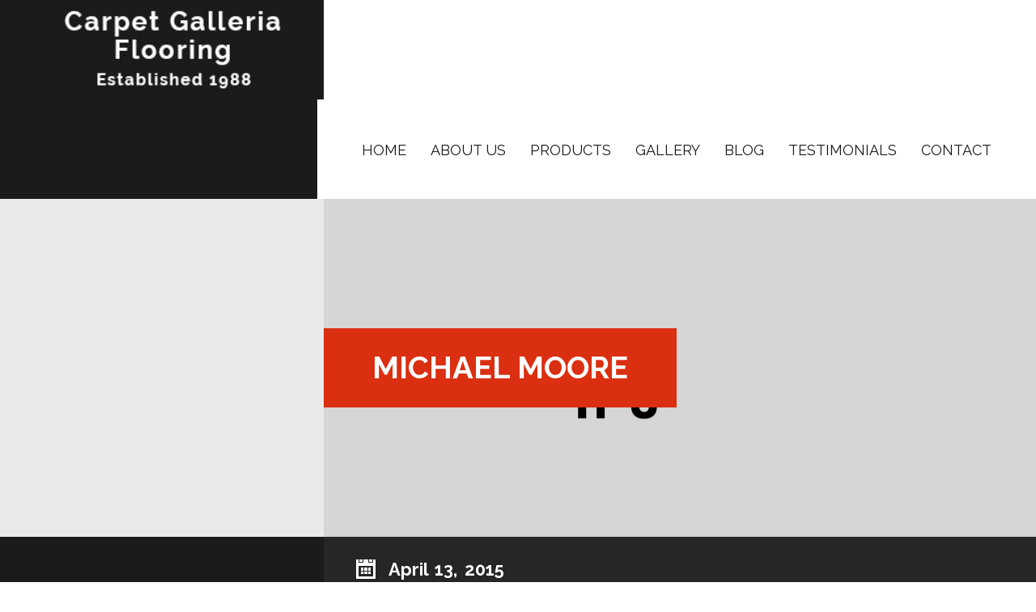

--- FILE ---
content_type: text/html; charset=UTF-8
request_url: https://flooringandcarpetgalleria.com/orielteam/michael-moore/
body_size: 13292
content:
<!DOCTYPE html>
<html lang="en-US" prefix="og: https://ogp.me/ns#">
<head>
<meta charset="UTF-8">
<meta name="viewport" content="user-scalable=0,width=device-width,height=device-height,initial-scale=1,maximum-scale=1" />
<link rel="profile" href="https://gmpg.org/xfn/11">
    
	<style>img:is([sizes="auto" i], [sizes^="auto," i]) { contain-intrinsic-size: 3000px 1500px }</style>
	
<!-- Search Engine Optimization by Rank Math - https://rankmath.com/ -->
<title>Michael Moore - Flooring &amp; Carpet Galleria</title>
<meta name="robots" content="index, follow, max-snippet:-1, max-video-preview:-1, max-image-preview:large"/>
<link rel="canonical" href="https://flooringandcarpetgalleria.com/orielteam/michael-moore/" />
<meta property="og:locale" content="en_US" />
<meta property="og:type" content="article" />
<meta property="og:title" content="Michael Moore - Flooring &amp; Carpet Galleria" />
<meta property="og:url" content="https://flooringandcarpetgalleria.com/orielteam/michael-moore/" />
<meta property="og:site_name" content="Flooring &amp; Carpet Galleria" />
<meta property="og:image" content="https://flooringandcarpetgalleria.com/wp-content/uploads/2015/04/fffffftextteam3.jpg" />
<meta property="og:image:secure_url" content="https://flooringandcarpetgalleria.com/wp-content/uploads/2015/04/fffffftextteam3.jpg" />
<meta property="og:image:width" content="1400" />
<meta property="og:image:height" content="800" />
<meta property="og:image:alt" content="Michael Moore" />
<meta property="og:image:type" content="image/jpeg" />
<meta name="twitter:card" content="summary_large_image" />
<meta name="twitter:title" content="Michael Moore - Flooring &amp; Carpet Galleria" />
<meta name="twitter:image" content="https://flooringandcarpetgalleria.com/wp-content/uploads/2015/04/fffffftextteam3.jpg" />
<!-- /Rank Math WordPress SEO plugin -->

<link rel='dns-prefetch' href='//www.googletagmanager.com' />
<link rel='dns-prefetch' href='//fonts.googleapis.com' />
<link rel='dns-prefetch' href='//pagead2.googlesyndication.com' />
<link rel="alternate" type="application/rss+xml" title="Flooring &amp; Carpet Galleria &raquo; Feed" href="https://flooringandcarpetgalleria.com/feed/" />
<link rel="alternate" type="application/rss+xml" title="Flooring &amp; Carpet Galleria &raquo; Comments Feed" href="https://flooringandcarpetgalleria.com/comments/feed/" />
<script type="text/javascript">
/* <![CDATA[ */
window._wpemojiSettings = {"baseUrl":"https:\/\/s.w.org\/images\/core\/emoji\/15.0.3\/72x72\/","ext":".png","svgUrl":"https:\/\/s.w.org\/images\/core\/emoji\/15.0.3\/svg\/","svgExt":".svg","source":{"concatemoji":"https:\/\/flooringandcarpetgalleria.com\/wp-includes\/js\/wp-emoji-release.min.js?ver=34c813c9a72e46bb76969660a7547a05"}};
/*! This file is auto-generated */
!function(i,n){var o,s,e;function c(e){try{var t={supportTests:e,timestamp:(new Date).valueOf()};sessionStorage.setItem(o,JSON.stringify(t))}catch(e){}}function p(e,t,n){e.clearRect(0,0,e.canvas.width,e.canvas.height),e.fillText(t,0,0);var t=new Uint32Array(e.getImageData(0,0,e.canvas.width,e.canvas.height).data),r=(e.clearRect(0,0,e.canvas.width,e.canvas.height),e.fillText(n,0,0),new Uint32Array(e.getImageData(0,0,e.canvas.width,e.canvas.height).data));return t.every(function(e,t){return e===r[t]})}function u(e,t,n){switch(t){case"flag":return n(e,"\ud83c\udff3\ufe0f\u200d\u26a7\ufe0f","\ud83c\udff3\ufe0f\u200b\u26a7\ufe0f")?!1:!n(e,"\ud83c\uddfa\ud83c\uddf3","\ud83c\uddfa\u200b\ud83c\uddf3")&&!n(e,"\ud83c\udff4\udb40\udc67\udb40\udc62\udb40\udc65\udb40\udc6e\udb40\udc67\udb40\udc7f","\ud83c\udff4\u200b\udb40\udc67\u200b\udb40\udc62\u200b\udb40\udc65\u200b\udb40\udc6e\u200b\udb40\udc67\u200b\udb40\udc7f");case"emoji":return!n(e,"\ud83d\udc26\u200d\u2b1b","\ud83d\udc26\u200b\u2b1b")}return!1}function f(e,t,n){var r="undefined"!=typeof WorkerGlobalScope&&self instanceof WorkerGlobalScope?new OffscreenCanvas(300,150):i.createElement("canvas"),a=r.getContext("2d",{willReadFrequently:!0}),o=(a.textBaseline="top",a.font="600 32px Arial",{});return e.forEach(function(e){o[e]=t(a,e,n)}),o}function t(e){var t=i.createElement("script");t.src=e,t.defer=!0,i.head.appendChild(t)}"undefined"!=typeof Promise&&(o="wpEmojiSettingsSupports",s=["flag","emoji"],n.supports={everything:!0,everythingExceptFlag:!0},e=new Promise(function(e){i.addEventListener("DOMContentLoaded",e,{once:!0})}),new Promise(function(t){var n=function(){try{var e=JSON.parse(sessionStorage.getItem(o));if("object"==typeof e&&"number"==typeof e.timestamp&&(new Date).valueOf()<e.timestamp+604800&&"object"==typeof e.supportTests)return e.supportTests}catch(e){}return null}();if(!n){if("undefined"!=typeof Worker&&"undefined"!=typeof OffscreenCanvas&&"undefined"!=typeof URL&&URL.createObjectURL&&"undefined"!=typeof Blob)try{var e="postMessage("+f.toString()+"("+[JSON.stringify(s),u.toString(),p.toString()].join(",")+"));",r=new Blob([e],{type:"text/javascript"}),a=new Worker(URL.createObjectURL(r),{name:"wpTestEmojiSupports"});return void(a.onmessage=function(e){c(n=e.data),a.terminate(),t(n)})}catch(e){}c(n=f(s,u,p))}t(n)}).then(function(e){for(var t in e)n.supports[t]=e[t],n.supports.everything=n.supports.everything&&n.supports[t],"flag"!==t&&(n.supports.everythingExceptFlag=n.supports.everythingExceptFlag&&n.supports[t]);n.supports.everythingExceptFlag=n.supports.everythingExceptFlag&&!n.supports.flag,n.DOMReady=!1,n.readyCallback=function(){n.DOMReady=!0}}).then(function(){return e}).then(function(){var e;n.supports.everything||(n.readyCallback(),(e=n.source||{}).concatemoji?t(e.concatemoji):e.wpemoji&&e.twemoji&&(t(e.twemoji),t(e.wpemoji)))}))}((window,document),window._wpemojiSettings);
/* ]]> */
</script>
<link rel='stylesheet' id='twb-open-sans-css' href='https://fonts.googleapis.com/css?family=Open+Sans%3A300%2C400%2C500%2C600%2C700%2C800&#038;display=swap&#038;ver=6.7.4' type='text/css' media='all' />
<link rel='stylesheet' id='twbbwg-global-css' href='https://flooringandcarpetgalleria.com/wp-content/plugins/photo-gallery/booster/assets/css/global.css?ver=1.0.0' type='text/css' media='all' />
<style id='wp-emoji-styles-inline-css' type='text/css'>

	img.wp-smiley, img.emoji {
		display: inline !important;
		border: none !important;
		box-shadow: none !important;
		height: 1em !important;
		width: 1em !important;
		margin: 0 0.07em !important;
		vertical-align: -0.1em !important;
		background: none !important;
		padding: 0 !important;
	}
</style>
<link rel='stylesheet' id='wp-block-library-css' href='https://flooringandcarpetgalleria.com/wp-includes/css/dist/block-library/style.min.css?ver=34c813c9a72e46bb76969660a7547a05' type='text/css' media='all' />
<style id='classic-theme-styles-inline-css' type='text/css'>
/*! This file is auto-generated */
.wp-block-button__link{color:#fff;background-color:#32373c;border-radius:9999px;box-shadow:none;text-decoration:none;padding:calc(.667em + 2px) calc(1.333em + 2px);font-size:1.125em}.wp-block-file__button{background:#32373c;color:#fff;text-decoration:none}
</style>
<style id='global-styles-inline-css' type='text/css'>
:root{--wp--preset--aspect-ratio--square: 1;--wp--preset--aspect-ratio--4-3: 4/3;--wp--preset--aspect-ratio--3-4: 3/4;--wp--preset--aspect-ratio--3-2: 3/2;--wp--preset--aspect-ratio--2-3: 2/3;--wp--preset--aspect-ratio--16-9: 16/9;--wp--preset--aspect-ratio--9-16: 9/16;--wp--preset--color--black: #000000;--wp--preset--color--cyan-bluish-gray: #abb8c3;--wp--preset--color--white: #ffffff;--wp--preset--color--pale-pink: #f78da7;--wp--preset--color--vivid-red: #cf2e2e;--wp--preset--color--luminous-vivid-orange: #ff6900;--wp--preset--color--luminous-vivid-amber: #fcb900;--wp--preset--color--light-green-cyan: #7bdcb5;--wp--preset--color--vivid-green-cyan: #00d084;--wp--preset--color--pale-cyan-blue: #8ed1fc;--wp--preset--color--vivid-cyan-blue: #0693e3;--wp--preset--color--vivid-purple: #9b51e0;--wp--preset--gradient--vivid-cyan-blue-to-vivid-purple: linear-gradient(135deg,rgba(6,147,227,1) 0%,rgb(155,81,224) 100%);--wp--preset--gradient--light-green-cyan-to-vivid-green-cyan: linear-gradient(135deg,rgb(122,220,180) 0%,rgb(0,208,130) 100%);--wp--preset--gradient--luminous-vivid-amber-to-luminous-vivid-orange: linear-gradient(135deg,rgba(252,185,0,1) 0%,rgba(255,105,0,1) 100%);--wp--preset--gradient--luminous-vivid-orange-to-vivid-red: linear-gradient(135deg,rgba(255,105,0,1) 0%,rgb(207,46,46) 100%);--wp--preset--gradient--very-light-gray-to-cyan-bluish-gray: linear-gradient(135deg,rgb(238,238,238) 0%,rgb(169,184,195) 100%);--wp--preset--gradient--cool-to-warm-spectrum: linear-gradient(135deg,rgb(74,234,220) 0%,rgb(151,120,209) 20%,rgb(207,42,186) 40%,rgb(238,44,130) 60%,rgb(251,105,98) 80%,rgb(254,248,76) 100%);--wp--preset--gradient--blush-light-purple: linear-gradient(135deg,rgb(255,206,236) 0%,rgb(152,150,240) 100%);--wp--preset--gradient--blush-bordeaux: linear-gradient(135deg,rgb(254,205,165) 0%,rgb(254,45,45) 50%,rgb(107,0,62) 100%);--wp--preset--gradient--luminous-dusk: linear-gradient(135deg,rgb(255,203,112) 0%,rgb(199,81,192) 50%,rgb(65,88,208) 100%);--wp--preset--gradient--pale-ocean: linear-gradient(135deg,rgb(255,245,203) 0%,rgb(182,227,212) 50%,rgb(51,167,181) 100%);--wp--preset--gradient--electric-grass: linear-gradient(135deg,rgb(202,248,128) 0%,rgb(113,206,126) 100%);--wp--preset--gradient--midnight: linear-gradient(135deg,rgb(2,3,129) 0%,rgb(40,116,252) 100%);--wp--preset--font-size--small: 13px;--wp--preset--font-size--medium: 20px;--wp--preset--font-size--large: 36px;--wp--preset--font-size--x-large: 42px;--wp--preset--spacing--20: 0.44rem;--wp--preset--spacing--30: 0.67rem;--wp--preset--spacing--40: 1rem;--wp--preset--spacing--50: 1.5rem;--wp--preset--spacing--60: 2.25rem;--wp--preset--spacing--70: 3.38rem;--wp--preset--spacing--80: 5.06rem;--wp--preset--shadow--natural: 6px 6px 9px rgba(0, 0, 0, 0.2);--wp--preset--shadow--deep: 12px 12px 50px rgba(0, 0, 0, 0.4);--wp--preset--shadow--sharp: 6px 6px 0px rgba(0, 0, 0, 0.2);--wp--preset--shadow--outlined: 6px 6px 0px -3px rgba(255, 255, 255, 1), 6px 6px rgba(0, 0, 0, 1);--wp--preset--shadow--crisp: 6px 6px 0px rgba(0, 0, 0, 1);}:where(.is-layout-flex){gap: 0.5em;}:where(.is-layout-grid){gap: 0.5em;}body .is-layout-flex{display: flex;}.is-layout-flex{flex-wrap: wrap;align-items: center;}.is-layout-flex > :is(*, div){margin: 0;}body .is-layout-grid{display: grid;}.is-layout-grid > :is(*, div){margin: 0;}:where(.wp-block-columns.is-layout-flex){gap: 2em;}:where(.wp-block-columns.is-layout-grid){gap: 2em;}:where(.wp-block-post-template.is-layout-flex){gap: 1.25em;}:where(.wp-block-post-template.is-layout-grid){gap: 1.25em;}.has-black-color{color: var(--wp--preset--color--black) !important;}.has-cyan-bluish-gray-color{color: var(--wp--preset--color--cyan-bluish-gray) !important;}.has-white-color{color: var(--wp--preset--color--white) !important;}.has-pale-pink-color{color: var(--wp--preset--color--pale-pink) !important;}.has-vivid-red-color{color: var(--wp--preset--color--vivid-red) !important;}.has-luminous-vivid-orange-color{color: var(--wp--preset--color--luminous-vivid-orange) !important;}.has-luminous-vivid-amber-color{color: var(--wp--preset--color--luminous-vivid-amber) !important;}.has-light-green-cyan-color{color: var(--wp--preset--color--light-green-cyan) !important;}.has-vivid-green-cyan-color{color: var(--wp--preset--color--vivid-green-cyan) !important;}.has-pale-cyan-blue-color{color: var(--wp--preset--color--pale-cyan-blue) !important;}.has-vivid-cyan-blue-color{color: var(--wp--preset--color--vivid-cyan-blue) !important;}.has-vivid-purple-color{color: var(--wp--preset--color--vivid-purple) !important;}.has-black-background-color{background-color: var(--wp--preset--color--black) !important;}.has-cyan-bluish-gray-background-color{background-color: var(--wp--preset--color--cyan-bluish-gray) !important;}.has-white-background-color{background-color: var(--wp--preset--color--white) !important;}.has-pale-pink-background-color{background-color: var(--wp--preset--color--pale-pink) !important;}.has-vivid-red-background-color{background-color: var(--wp--preset--color--vivid-red) !important;}.has-luminous-vivid-orange-background-color{background-color: var(--wp--preset--color--luminous-vivid-orange) !important;}.has-luminous-vivid-amber-background-color{background-color: var(--wp--preset--color--luminous-vivid-amber) !important;}.has-light-green-cyan-background-color{background-color: var(--wp--preset--color--light-green-cyan) !important;}.has-vivid-green-cyan-background-color{background-color: var(--wp--preset--color--vivid-green-cyan) !important;}.has-pale-cyan-blue-background-color{background-color: var(--wp--preset--color--pale-cyan-blue) !important;}.has-vivid-cyan-blue-background-color{background-color: var(--wp--preset--color--vivid-cyan-blue) !important;}.has-vivid-purple-background-color{background-color: var(--wp--preset--color--vivid-purple) !important;}.has-black-border-color{border-color: var(--wp--preset--color--black) !important;}.has-cyan-bluish-gray-border-color{border-color: var(--wp--preset--color--cyan-bluish-gray) !important;}.has-white-border-color{border-color: var(--wp--preset--color--white) !important;}.has-pale-pink-border-color{border-color: var(--wp--preset--color--pale-pink) !important;}.has-vivid-red-border-color{border-color: var(--wp--preset--color--vivid-red) !important;}.has-luminous-vivid-orange-border-color{border-color: var(--wp--preset--color--luminous-vivid-orange) !important;}.has-luminous-vivid-amber-border-color{border-color: var(--wp--preset--color--luminous-vivid-amber) !important;}.has-light-green-cyan-border-color{border-color: var(--wp--preset--color--light-green-cyan) !important;}.has-vivid-green-cyan-border-color{border-color: var(--wp--preset--color--vivid-green-cyan) !important;}.has-pale-cyan-blue-border-color{border-color: var(--wp--preset--color--pale-cyan-blue) !important;}.has-vivid-cyan-blue-border-color{border-color: var(--wp--preset--color--vivid-cyan-blue) !important;}.has-vivid-purple-border-color{border-color: var(--wp--preset--color--vivid-purple) !important;}.has-vivid-cyan-blue-to-vivid-purple-gradient-background{background: var(--wp--preset--gradient--vivid-cyan-blue-to-vivid-purple) !important;}.has-light-green-cyan-to-vivid-green-cyan-gradient-background{background: var(--wp--preset--gradient--light-green-cyan-to-vivid-green-cyan) !important;}.has-luminous-vivid-amber-to-luminous-vivid-orange-gradient-background{background: var(--wp--preset--gradient--luminous-vivid-amber-to-luminous-vivid-orange) !important;}.has-luminous-vivid-orange-to-vivid-red-gradient-background{background: var(--wp--preset--gradient--luminous-vivid-orange-to-vivid-red) !important;}.has-very-light-gray-to-cyan-bluish-gray-gradient-background{background: var(--wp--preset--gradient--very-light-gray-to-cyan-bluish-gray) !important;}.has-cool-to-warm-spectrum-gradient-background{background: var(--wp--preset--gradient--cool-to-warm-spectrum) !important;}.has-blush-light-purple-gradient-background{background: var(--wp--preset--gradient--blush-light-purple) !important;}.has-blush-bordeaux-gradient-background{background: var(--wp--preset--gradient--blush-bordeaux) !important;}.has-luminous-dusk-gradient-background{background: var(--wp--preset--gradient--luminous-dusk) !important;}.has-pale-ocean-gradient-background{background: var(--wp--preset--gradient--pale-ocean) !important;}.has-electric-grass-gradient-background{background: var(--wp--preset--gradient--electric-grass) !important;}.has-midnight-gradient-background{background: var(--wp--preset--gradient--midnight) !important;}.has-small-font-size{font-size: var(--wp--preset--font-size--small) !important;}.has-medium-font-size{font-size: var(--wp--preset--font-size--medium) !important;}.has-large-font-size{font-size: var(--wp--preset--font-size--large) !important;}.has-x-large-font-size{font-size: var(--wp--preset--font-size--x-large) !important;}
:where(.wp-block-post-template.is-layout-flex){gap: 1.25em;}:where(.wp-block-post-template.is-layout-grid){gap: 1.25em;}
:where(.wp-block-columns.is-layout-flex){gap: 2em;}:where(.wp-block-columns.is-layout-grid){gap: 2em;}
:root :where(.wp-block-pullquote){font-size: 1.5em;line-height: 1.6;}
</style>
<link rel='stylesheet' id='cpsh-shortcodes-css' href='https://flooringandcarpetgalleria.com/wp-content/plugins/column-shortcodes/assets/css/shortcodes.css?ver=1.0.1' type='text/css' media='all' />
<link rel='stylesheet' id='contact-form-7-css' href='https://flooringandcarpetgalleria.com/wp-content/plugins/contact-form-7/includes/css/styles.css?ver=6.1.3' type='text/css' media='all' />
<link rel='stylesheet' id='dv_styles-css' href='https://flooringandcarpetgalleria.com/wp-content/plugins/dvgallery/css/style.css?ver=1.0' type='text/css' media='all' />
<link rel='stylesheet' id='dv_lightgallery_style-css' href='https://flooringandcarpetgalleria.com/wp-content/plugins/dvgallery/css/lightgallery.css?ver=1.0' type='text/css' media='all' />
<link rel='stylesheet' id='dv_owl_style-css' href='https://flooringandcarpetgalleria.com/wp-content/plugins/dvgallery/css/owl.css?ver=1.0' type='text/css' media='all' />
<link rel='stylesheet' id='orielcpt_icons-css' href='https://flooringandcarpetgalleria.com/wp-content/plugins/oriel-features/css/flaticon.css?ver=1.0' type='text/css' media='all' />
<link rel='stylesheet' id='orielcpt_styles-css' href='https://flooringandcarpetgalleria.com/wp-content/plugins/oriel-features/css/style.css?ver=1.0' type='text/css' media='all' />
<link rel='stylesheet' id='oriel_colorbox_style-css' href='https://flooringandcarpetgalleria.com/wp-content/plugins/oriel-features/css/colorbox.css?ver=1.0' type='text/css' media='all' />
<link rel='stylesheet' id='bwg_fonts-css' href='https://flooringandcarpetgalleria.com/wp-content/plugins/photo-gallery/css/bwg-fonts/fonts.css?ver=0.0.1' type='text/css' media='all' />
<link rel='stylesheet' id='sumoselect-css' href='https://flooringandcarpetgalleria.com/wp-content/plugins/photo-gallery/css/sumoselect.min.css?ver=3.4.6' type='text/css' media='all' />
<link rel='stylesheet' id='mCustomScrollbar-css' href='https://flooringandcarpetgalleria.com/wp-content/plugins/photo-gallery/css/jquery.mCustomScrollbar.min.css?ver=3.1.5' type='text/css' media='all' />
<link rel='stylesheet' id='bwg_frontend-css' href='https://flooringandcarpetgalleria.com/wp-content/plugins/photo-gallery/css/styles.min.css?ver=1.8.35' type='text/css' media='all' />
<link rel='stylesheet' id='woocommerce-layout-css' href='https://flooringandcarpetgalleria.com/wp-content/plugins/woocommerce/assets/css/woocommerce-layout.css?ver=10.3.5' type='text/css' media='all' />
<link rel='stylesheet' id='woocommerce-smallscreen-css' href='https://flooringandcarpetgalleria.com/wp-content/plugins/woocommerce/assets/css/woocommerce-smallscreen.css?ver=10.3.5' type='text/css' media='only screen and (max-width: 768px)' />
<link rel='stylesheet' id='woocommerce-general-css' href='https://flooringandcarpetgalleria.com/wp-content/plugins/woocommerce/assets/css/woocommerce.css?ver=10.3.5' type='text/css' media='all' />
<style id='woocommerce-inline-inline-css' type='text/css'>
.woocommerce form .form-row .required { visibility: visible; }
</style>
<link rel='stylesheet' id='brands-styles-css' href='https://flooringandcarpetgalleria.com/wp-content/plugins/woocommerce/assets/css/brands.css?ver=10.3.5' type='text/css' media='all' />
<link rel='stylesheet' id='oriel-font-css' href='//fonts.googleapis.com/css?family=Raleway%3A400%2C400i%2C700&#038;subset=latin-ext&#038;ver=6.7.4' type='text/css' media='all' />
<link rel='stylesheet' id='oriel-animation-style-css' href='https://flooringandcarpetgalleria.com/wp-content/themes/oriel/css/animate.css?ver=1.0' type='text/css' media='all' />
<link rel='stylesheet' id='oriel-style-css' href='https://flooringandcarpetgalleria.com/wp-content/themes/oriel/style.css?ver=34c813c9a72e46bb76969660a7547a05' type='text/css' media='all' />
<script type="text/javascript" src="https://flooringandcarpetgalleria.com/wp-includes/js/jquery/jquery.min.js?ver=3.7.1" id="jquery-core-js"></script>
<script type="text/javascript" src="https://flooringandcarpetgalleria.com/wp-includes/js/jquery/jquery-migrate.min.js?ver=3.4.1" id="jquery-migrate-js"></script>
<script type="text/javascript" src="https://flooringandcarpetgalleria.com/wp-content/plugins/photo-gallery/booster/assets/js/circle-progress.js?ver=1.2.2" id="twbbwg-circle-js"></script>
<script type="text/javascript" id="twbbwg-global-js-extra">
/* <![CDATA[ */
var twb = {"nonce":"438f2ed38e","ajax_url":"https:\/\/flooringandcarpetgalleria.com\/wp-admin\/admin-ajax.php","plugin_url":"https:\/\/flooringandcarpetgalleria.com\/wp-content\/plugins\/photo-gallery\/booster","href":"https:\/\/flooringandcarpetgalleria.com\/wp-admin\/admin.php?page=twbbwg_photo-gallery"};
var twb = {"nonce":"438f2ed38e","ajax_url":"https:\/\/flooringandcarpetgalleria.com\/wp-admin\/admin-ajax.php","plugin_url":"https:\/\/flooringandcarpetgalleria.com\/wp-content\/plugins\/photo-gallery\/booster","href":"https:\/\/flooringandcarpetgalleria.com\/wp-admin\/admin.php?page=twbbwg_photo-gallery"};
/* ]]> */
</script>
<script type="text/javascript" src="https://flooringandcarpetgalleria.com/wp-content/plugins/photo-gallery/booster/assets/js/global.js?ver=1.0.0" id="twbbwg-global-js"></script>
<script type="text/javascript" src="https://flooringandcarpetgalleria.com/wp-content/plugins/photo-gallery/js/jquery.sumoselect.min.js?ver=3.4.6" id="sumoselect-js"></script>
<script type="text/javascript" src="https://flooringandcarpetgalleria.com/wp-content/plugins/photo-gallery/js/tocca.min.js?ver=2.0.9" id="bwg_mobile-js"></script>
<script type="text/javascript" src="https://flooringandcarpetgalleria.com/wp-content/plugins/photo-gallery/js/jquery.mCustomScrollbar.concat.min.js?ver=3.1.5" id="mCustomScrollbar-js"></script>
<script type="text/javascript" src="https://flooringandcarpetgalleria.com/wp-content/plugins/photo-gallery/js/jquery.fullscreen.min.js?ver=0.6.0" id="jquery-fullscreen-js"></script>
<script type="text/javascript" id="bwg_frontend-js-extra">
/* <![CDATA[ */
var bwg_objectsL10n = {"bwg_field_required":"field is required.","bwg_mail_validation":"This is not a valid email address.","bwg_search_result":"There are no images matching your search.","bwg_select_tag":"Select Tag","bwg_order_by":"Order By","bwg_search":"Search","bwg_show_ecommerce":"Show Ecommerce","bwg_hide_ecommerce":"Hide Ecommerce","bwg_show_comments":"Show Comments","bwg_hide_comments":"Hide Comments","bwg_restore":"Restore","bwg_maximize":"Maximize","bwg_fullscreen":"Fullscreen","bwg_exit_fullscreen":"Exit Fullscreen","bwg_search_tag":"SEARCH...","bwg_tag_no_match":"No tags found","bwg_all_tags_selected":"All tags selected","bwg_tags_selected":"tags selected","play":"Play","pause":"Pause","is_pro":"","bwg_play":"Play","bwg_pause":"Pause","bwg_hide_info":"Hide info","bwg_show_info":"Show info","bwg_hide_rating":"Hide rating","bwg_show_rating":"Show rating","ok":"Ok","cancel":"Cancel","select_all":"Select all","lazy_load":"0","lazy_loader":"https:\/\/flooringandcarpetgalleria.com\/wp-content\/plugins\/photo-gallery\/images\/ajax_loader.png","front_ajax":"0","bwg_tag_see_all":"see all tags","bwg_tag_see_less":"see less tags"};
/* ]]> */
</script>
<script type="text/javascript" src="https://flooringandcarpetgalleria.com/wp-content/plugins/photo-gallery/js/scripts.min.js?ver=1.8.35" id="bwg_frontend-js"></script>
<script type="text/javascript" src="https://flooringandcarpetgalleria.com/wp-content/plugins/woocommerce/assets/js/jquery-blockui/jquery.blockUI.min.js?ver=2.7.0-wc.10.3.5" id="wc-jquery-blockui-js" data-wp-strategy="defer"></script>
<script type="text/javascript" id="wc-add-to-cart-js-extra">
/* <![CDATA[ */
var wc_add_to_cart_params = {"ajax_url":"\/wp-admin\/admin-ajax.php","wc_ajax_url":"\/?wc-ajax=%%endpoint%%","i18n_view_cart":"View cart","cart_url":"https:\/\/flooringandcarpetgalleria.com\/cart\/","is_cart":"","cart_redirect_after_add":"no"};
/* ]]> */
</script>
<script type="text/javascript" src="https://flooringandcarpetgalleria.com/wp-content/plugins/woocommerce/assets/js/frontend/add-to-cart.min.js?ver=10.3.5" id="wc-add-to-cart-js" data-wp-strategy="defer"></script>
<script type="text/javascript" src="https://flooringandcarpetgalleria.com/wp-content/plugins/woocommerce/assets/js/js-cookie/js.cookie.min.js?ver=2.1.4-wc.10.3.5" id="wc-js-cookie-js" defer="defer" data-wp-strategy="defer"></script>
<script type="text/javascript" id="woocommerce-js-extra">
/* <![CDATA[ */
var woocommerce_params = {"ajax_url":"\/wp-admin\/admin-ajax.php","wc_ajax_url":"\/?wc-ajax=%%endpoint%%","i18n_password_show":"Show password","i18n_password_hide":"Hide password"};
/* ]]> */
</script>
<script type="text/javascript" src="https://flooringandcarpetgalleria.com/wp-content/plugins/woocommerce/assets/js/frontend/woocommerce.min.js?ver=10.3.5" id="woocommerce-js" defer="defer" data-wp-strategy="defer"></script>
<script type="text/javascript" src="https://flooringandcarpetgalleria.com/wp-content/plugins/js_composer/assets/js/vendors/woocommerce-add-to-cart.js?ver=7.5" id="vc_woocommerce-add-to-cart-js-js"></script>
<!--[if lt IE 9]>
<script type="text/javascript" src="https://flooringandcarpetgalleria.com/wp-content/themes/oriel/js/html5.js?ver=3.7.0" id="html5shiv-js"></script>
<![endif]-->

<!-- Google tag (gtag.js) snippet added by Site Kit -->
<!-- Google Analytics snippet added by Site Kit -->
<script type="text/javascript" src="https://www.googletagmanager.com/gtag/js?id=GT-5R3QMVC" id="google_gtagjs-js" async></script>
<script type="text/javascript" id="google_gtagjs-js-after">
/* <![CDATA[ */
window.dataLayer = window.dataLayer || [];function gtag(){dataLayer.push(arguments);}
gtag("set","linker",{"domains":["flooringandcarpetgalleria.com"]});
gtag("js", new Date());
gtag("set", "developer_id.dZTNiMT", true);
gtag("config", "GT-5R3QMVC");
/* ]]> */
</script>
<script></script><link rel="https://api.w.org/" href="https://flooringandcarpetgalleria.com/wp-json/" /><link rel="alternate" title="oEmbed (JSON)" type="application/json+oembed" href="https://flooringandcarpetgalleria.com/wp-json/oembed/1.0/embed?url=https%3A%2F%2Fflooringandcarpetgalleria.com%2Forielteam%2Fmichael-moore%2F" />
<link rel="alternate" title="oEmbed (XML)" type="text/xml+oembed" href="https://flooringandcarpetgalleria.com/wp-json/oembed/1.0/embed?url=https%3A%2F%2Fflooringandcarpetgalleria.com%2Forielteam%2Fmichael-moore%2F&#038;format=xml" />
<style type="text/css">.dv-galleryimage.vertical {height: 200px !important;} .dvfilters li {font-size: 18px;padding: 5px 15px;}.dvfilters-clear {height: 20px;}.latest-dvgalleries hr {margin-right: -25px;margin-left: -25px;margin-top: 25px;margin-bottom: 20px;}.latest-dvgalleries > figcaption > div {padding: 25px; !important;}.latest-dvgalleries > figcaption > div > p {margin-bottom: 20px !important;} .dv-gallerycontent-inner > .dvh4{margin-bottom: 20px !important;}.dv-gallerycontent-inner > p {margin-bottom: 35px !important;}.dv-gallerycontent-inner {padding: 40px; !important;}.dv-gallerycontainer {margin-bottom: 40px; !important;}.dv-gallerycontent {width: 60%;}.dv-galleryimage {width: 40%;}.owl-carousel .owl-nav .owl-prev {background-image: url('https://flooringandcarpetgalleria.com/wp-content/plugins/dvgallery/css/icons/c-left.png');background-position: center center;background-repeat: no-repeat;}.owl-carousel .owl-nav .owl-next {background-image: url('https://flooringandcarpetgalleria.com/wp-content/plugins/dvgallery/css/icons/c-right.png');background-position: center center;background-repeat: no-repeat;}.dv-galleryimage a,.dvsquare > a{background-position:center center;background-repeat:no-repeat;background-image:url('https://flooringandcarpetgalleria.com/wp-content/plugins/dvgallery/css/icons/zoom.png');}.dv-galleryimage a.videogal,.dvsquare > a.videogal {background-image:url('https://flooringandcarpetgalleria.com/wp-content/plugins/dvgallery/css/icons/video.png');}.dv-galleryimage a.linkgal,.dvsquare > a.linkgal {background-image:url('https://flooringandcarpetgalleria.com/wp-content/plugins/dvgallery/css/icons/link.png');}.dv-gallerycontent-inner > .dvh4{font-size: 24px;}.latest-dvgalleries> figcaption > div > .dvh5 {font-size: 18px;}.latest-dvgalleries > figcaption > div > p,.dv-gallerycontent-inner > p {font-size: 14px;}.dv-galleryimage,.lg-outer .lg-item {background:url('https://flooringandcarpetgalleria.com/wp-content/plugins/dvgallery/css/icons/loader.gif') no-repeat scroll center center transparent;}.dvsquare > a {background-color: #66A7C5;}.dvfilters li {background-color: #f5f1f0;} .dvfilters li:hover {background: #92bfdb;color: #fff;}.dvfilters li.gridactive {background: #66A7C5;color: #fff;}.latest-dvgalleries > figcaption > div > p,.dv-gallerycontent-inner > p {color: #6C7476}.latest-dvgalleries> figcaption > div > .dvh5,.dv-gallerycontent-inner > .dvh4 {color: #313536 !important}.dv-gallerycontainer {background-color: #f5f1f0;}.dv-galleryimage a{background-color: #66A7C5;}.dv-gallerycontent-inner > .dvh4 > a,.latest-dvgalleries> figcaption > div > .dvh5 > a{color:#313536 !important;}.dv-gallerycontent-inner > .dvh4 > a:hover,.latest-dvgalleries> figcaption > div > .dvh5 > a:hover{color:#66A7C5 !important;}.dv-readmore-button {color: #313536!important;}.dv-readmore-button:hover {color: #fff !important;background-color: #66A7C5;}.dv-previous a,.dv-next a {color: #fff !important;background-color: #66A7C5;}.dv-next a:hover,.dv-previous a:hover {color: #fff !important;background-color: #313536;}.latest-dvgalleries > a > img {border-bottom: 3px solid #d9d5d4 !important;}.latest-dvgalleries > a > img:hover {border-bottom: 3px solid #66A7C5 !important;}.lg-actions .lg-next, .lg-actions .lg-prev {background-color: rgba(217, 213, 212, 0.9);color: #6C7476;}.lg-actions .lg-next:hover, .lg-actions .lg-prev:hover {color: #fff;}.lg-toolbar {background-color: rgba(217, 213, 212, 0.9);}.lg-toolbar .lg-icon {color: #6C7476;}.lg-toolbar .lg-icon:hover {color: #fff;}.lg-sub-html {background-color: rgba(217, 213, 212, 0.9);color: #313536;}#lg-counter {color: #6C7476;}.lg-outer .lg-thumb-outer {background-color: #d9d5d4;}.lg-outer .lg-toogle-thumb {background-color: #d9d5d4;color: #6C7476;}.lg-outer .lg-toogle-thumb:hover {color: #fff;}.lg-progress-bar {background-color: #d9d5d4;}.lg-progress-bar .lg-progress {background-color: #66A7C5;}.lg-backdrop {background-color: #f5f1f0;}.owl-carousel .owl-nav {color: #fff;background-color: #f5f1f0;}.latest-dvgalleries > figcaption {background-color: #f5f1f0;}.latest-dvgalleries > figcaption > div > hr {background-color: #fff !important;}.latest-dvgalleries .dvh5 a {color: #313536;}.latest-dvgalleries .dvh5 a:hover {color: #66A7C5;}@media only screen and (max-width: 768px) {.dv-galleryimage,.dv-galleryimage.vertical {height: 200px !important;}}</style><meta name="generator" content="Site Kit by Google 1.165.0" /><meta name="ti-site-data" content="[base64]" />	<noscript><style>.woocommerce-product-gallery{ opacity: 1 !important; }</style></noscript>
	
<!-- Google AdSense meta tags added by Site Kit -->
<meta name="google-adsense-platform-account" content="ca-host-pub-2644536267352236">
<meta name="google-adsense-platform-domain" content="sitekit.withgoogle.com">
<!-- End Google AdSense meta tags added by Site Kit -->
<meta name="generator" content="Powered by WPBakery Page Builder - drag and drop page builder for WordPress."/>

<!-- Google Tag Manager snippet added by Site Kit -->
<script type="text/javascript">
/* <![CDATA[ */

			( function( w, d, s, l, i ) {
				w[l] = w[l] || [];
				w[l].push( {'gtm.start': new Date().getTime(), event: 'gtm.js'} );
				var f = d.getElementsByTagName( s )[0],
					j = d.createElement( s ), dl = l != 'dataLayer' ? '&l=' + l : '';
				j.async = true;
				j.src = 'https://www.googletagmanager.com/gtm.js?id=' + i + dl;
				f.parentNode.insertBefore( j, f );
			} )( window, document, 'script', 'dataLayer', 'GTM-5NKL57RW' );
			
/* ]]> */
</script>

<!-- End Google Tag Manager snippet added by Site Kit -->

<!-- Google AdSense snippet added by Site Kit -->
<script type="text/javascript" async="async" src="https://pagead2.googlesyndication.com/pagead/js/adsbygoogle.js?client=ca-pub-6249393073545204&amp;host=ca-host-pub-2644536267352236" crossorigin="anonymous"></script>

<!-- End Google AdSense snippet added by Site Kit -->
<style type="text/css">body,p,input[type="text"], input[type="email"], input[type="number"], input[type="date"], input[type="password"], textarea,.nav ul,.button,table,.widget_nav_menu div ul ul li a,.accordion-header,#wp-calendar tfoot #prev,#wp-calendar tfoot #next,#wp-calendar caption {font-size: 15px;}h1 {font-size: 38px;}h2 {font-size: 34px;}h3 {font-size: 30px;}h4 {font-size: 26px;}h5,.toggleMenu,.call-now,.testimonial-name,.subtitle-bar p,.faq dt {font-size: 22px;}h6,blockquote p,.widget_nav_menu div ul li a,.testimonial .testimonial-text p,.resp-tabs-list li,h2.resp-accordion {font-size: 18px;}.nav {font-size: 18px;}.nav ul {width: 14em;} @media only screen and (max-width: 640px) {h1{font-size: 34px;}h2 {font-size: 30px;}h3 {font-size: 28px;}h4 {font-size: 24px;}blockquote p,.testimonial .testimonial-text p {font-size: 16px;}} .slider-filter-text span,.ns_nerveSlider .ns_slideContent div span{font-size: 38px;}[class^="flaticon-"]:before,[class*=" flaticon-"]:before,[class^="flaticon-"]:after,[class*=" flaticon-"]:after {color: #ffffff;}.icon-container {background-color: #da2f10;}.ext-link,.blogimage a,.galleryimage.projectimage a {background-image:url('https://flooringandcarpetgalleria.com/wp-content/themes/ORIEL-WP/images/link.png');} .ext-link.project-photo,.galleryimage a {background-image:url('https://flooringandcarpetgalleria.com/wp-content/themes/ORIEL-WP/images/zoom.png');}body {color: #6C7476;}h1,h2,h3,h4,h5 {color: #1b1b1b;}a {color: #da2f10;}a:hover {color: #da2f10;}h6,p {color: #6C7476;}pre {background-color: #f5f1f0;}.page-block-left hr {background-color: #262626;}.page-block-right hr,.page-block-full hr {background-color: #f5f1f0;}.page-block-left h1,.page-block-left h2,.page-block-left h3,.page-block-left h4,.page-block-left h5,.page-block-left h6 {color: #ffffff;background-color: #262626;border-left:3px solid #da2f10;}.page-block-left, .page-block-left p{color:#a6a6a6;}.ext-link {background-color: #da2f10;}blockquote {background: #f5f1f0;}blockquote:before {background: #da2f10;}blockquote:after {color: #ffffff;}.label {background-color: #f5f1f0;}.nav-container {background-color: #1b1b1b;}.toggleMenu {background-color: #1b1b1b;color: #ffffff !important;}.nav {background-color:#ffffff;}.nav a {color: #1b1b1b;border-top:3px solid transparent;}.nav > .activelink > a {border-top:3px solid #da2f10;color: #1b1b1b;}.nav > li > a:hover {border-top:3px solid #da2f10;color: #1b1b1b;}.nav li ul {background-color: #da2f10;}.nav li li a,.nav li li li a {color: #ffffff;}@media only screen and (max-width: 1024px) {.logo {background-color: #1b1b1b;}.nav a {background-color: #1b1b1b;color: #ffffff;}.nav > .activelink > a,.nav > li > a:hover {color: #ffffff;}.nav ul li a {background-color:inherit;}}#page-title-text{padding: 200px 0px;}@media only screen and (max-width: 1400px) {#page-title-text{padding: 160px 0px;}}@media only screen and (max-width: 1024px) {#page-title-text{padding: 140px 0px;}}.logo img {padding-top: 10px;padding-bottom: 10px;}#page-loading {background-color: #ffffff;}#page-title-bg {background-color: rgba(255,255,255,0.5);}.page-title-container,.page-title-container .backstretch {background-color: #ffffff;}.no-title-bg {background-color: #262626 !important;} .no-title-bg2 {background-color: #da2f10 !important;} #left-bg,.page-block-left,#fullwidth-logo-bg {background-color: #1b1b1b;}#right-bg,.page-block-right {background-color: #ffffff;}#page-title-text h1{color:#ffffff;background-color: #da2f10;}@media only screen and (max-width: 640px) { .ns_nerveSlider .ns_slideContent div span{font-size: 34px;}}.slider-container {height: 600px;}@media only screen and (max-width: 1400px) {.slider-container {height: 500px;}} @media only screen and (max-width: 1024px) {.slider-container {height: 450px;}}@media only screen and (max-width: 640px) {.slider-container {height: 400px;}}@media only screen and (max-width: 480px) {.slider-container {height: 300px;}}#home-slider {background-color:#ffffff;}.slider-container {background: url('https://flooringandcarpetgalleria.com/wp-content/themes/ORIEL-WP/images/loading.gif') no-repeat scroll center center #ffffff !important;}#slider-filter {background-color: rgba(255,255,255,0.5);}.ns_nerveSlider .ns_slideContent div span{color:#ffffff;background-color: #da2f10;}.slider-filter-text span{color:#ffffff;background-color: #1b1b1b;}.page-block-left input,.page-block-left textarea,.page-block-left select {color: #a6a6a6;border:1px solid #262626;}.page-block-left input:focus,.page-block-left textarea:focus,.page-block-left select:focus {color: #ffffff;}.page-block-left .button,.page-block-left input[type="submit"] {color: #ffffff !important;background-color: #262626;}.page-block-left .button:hover,.page-block-left input[type="submit"]:hover {background-color: #da2f10;}.page-block-right input,.page-block-right textarea,.page-block-right select {color: #a6a6a6;background-color: transparent;}.page-block-right input:focus,.page-block-right textarea:focus,.page-block-right select:focus {color: #1b1b1b;background-color: #f5f1f0;border:1px solid #f5f1f0 !important;}.page-block-right .button,.page-block-right input[type="submit"],.blogpager .previous a,.blogpager .next a {color: #ffffff !important;background-color: #1b1b1b;}.page-block-right .button:hover,.page-block-right input[type="submit"]:hover,.blogpager .previous a:hover,.blogpager .next a:hover {background-color: #da2f10;}.readmore-button {color: #1b1b1b;}.readmore-button:hover {color: #ffffff;background-color: #da2f10;}#post-date-border {background-color: #262626;background: -webkit-linear-gradient(left, #1b1b1b, #1b1b1b 50%, #262626 60px, #262626);background: -o-linear-gradient(left, #1b1b1b, #1b1b1b 50%, #262626 60px, #262626);background: -moz-linear-gradient(left, #1b1b1b, #1b1b1b 50%, #262626 60px, #262626);background: linear-gradient(left, #1b1b1b, #1b1b1b 50%, #262626 60px, #262626);}.blogmetadata {background-color:#f5f1f0;}.blogmetadata a{color: #da2f10;}.blogmetadata a:hover{color: #da2f10;} .blogmetadata span{color: #ffffff;}.owl-theme .owl-dots .owl-dot span {background: #f5f1f0;}.owl-theme .owl-dots .owl-dot.active span,.owl-theme .owl-dots .owl-dot:hover span {background: #da2f10;}.owl-theme .owl-controls .owl-nav {color: #ffffff;background-color: #f5f1f0;}.oriel-carousel > figcaption {background-color: #f5f1f0;}.oriel-carousel > figcaption > div > hr {background: #ffffff;}.oriel-carousel h5 a {color: #1b1b1b;}.oriel-carousel h5 a:hover {color: #da2f10;}.widget_nav_menu div ul li a {color: #a6a6a6;}.widget_nav_menu div ul li a:hover {color: #ffffff;}.widget_nav_menu div ul ul {border-left: 3px solid #da2f10;}.widget_nav_menu div ul ul a{color:#a6a6a6;}.widget_nav_menu div ul > li > a.has-sub2 {color: #ffffff;}.call-now {background-color: #262626;background: -webkit-linear-gradient(left, #da2f10, #da2f10 60px, #262626 60px, #262626);background: -o-linear-gradient(left, #da2f10, #da2f10 60px, #262626 60px, #262626);background: -moz-linear-gradient(left, #da2f10, #da2f10 60px, #262626 60px, #262626);background: linear-gradient(left, #da2f10, #da2f10 60px, #262626 60px, #262626);}.call-now span,.call-now a{color:#ffffff;}.widget_oriel-projectcats-widget ul li a,.widget_recent_entries ul li a,.widget_categories ul li a,.widget_recent_comments ul li a,.widget_pages ul li a,.widget_meta ul li a,.widget_archive ul li a,.widget_recent-posts ul li a,.widget_rss ul li a,.recentcomments a {color: #a6a6a6;}.widget_oriel-projectcats-widget ul li a:hover,.widget_recent_entries ul li a:hover,.widget_categories ul li a:hover,.widget_recent_comments ul li a:hover,.widget_pages ul li a:hover,.widget_meta ul li a:hover,.widget_archive ul li a:hover,.widget_recent-posts ul li a:hover,.widget_rss ul li a:hover,.recentcomments a:hover{color: #ffffff;}.widget_oriel-projectcats-widget ul li,.widget_recent_entries ul li,.widget_categories ul li,.widget_recent_comments ul li,.widget_pages ul li,.widget_meta ul li,.widget_archive ul li,.widget_recent-posts ul li,.widget_rss ul li,.recentcomments {border-bottom: 1px solid #262626;} .widget_oriel-projectcats-widget ul .children,.widget_recent_entries ul .children,.widget_categories ul .children,.widget_recent_comments ul .children,.widget_pages ul .children,.widget_meta ul .children,.widget_archive ul .children,.widget_recent-posts ul .children,.widget_rss ul .children {border-top: 1px solid #262626;}#wp-calendar,#wp-calendar th,#wp-calendar td {border: 1px solid #262626;}.tagcloud a, a[class^="tag"] {color: #a6a6a6;background-color: #262626;}.tagcloud a:hover, a[class^="tag"]:hover {color: #ffffff;background-color: #da2f10;}.sidebar-post-title{color: #a6a6a6;}.sidebar-post-title:hover{color: #ffffff;}.sidebar-posts li {border-bottom: 1px solid #262626;}.sidebar-posts li img {border:3px solid #262626;}.sidebar-posts li img:hover {border:3px solid #ffffff;}#cboxOverlay{background:#262626;}#cboxContent{background:#1b1b1b;}.cboxIframe{background:#1b1b1b;}#cboxError{border:1px solid #da2f10;}#cboxLoadedContent{background:#1b1b1b;}#cboxLoadingOverlay{background:#1b1b1b;}#cboxTitle{color:#ffffff;}.flickr-box li img {border:3px solid #262626;}.flickr-box li img:hover {border:3px solid #ffffff;}.resp-vtabs .resp-tabs-list li:hover {background-color: #f5f1f0;border-left: 3px solid #da2f10;}.resp-vtabs .resp-tabs-list li.resp-tab-active {background-color: #f5f1f0;border-left: 3px solid #da2f10;}h2.resp-tab-active {background-color: #f5f1f0;}.resp-easy-accordion .resp-tab-active {background-color: #da2f10 !important;color: #ffffff !important;}@media only screen and (max-width: 768px) {.resp-tab-active {background-color: #da2f10 !important;color: #ffffff !important;}}.testimonial .testimonial-text {background-color: #f5f1f0;}.testimonial .testimonial-text:before {border-top-color: #f5f1f0 !important;}.testimonial-name {color: #1b1b1b;}.galleryimage,.blogimage {background: url('https://flooringandcarpetgalleria.com/wp-content/themes/ORIEL-WP/images/loading2.gif') no-repeat scroll center center transparent !important;}.subtitle-bar {background-color: #262626;}.subtitle-bar p, .subtitle-bar a{color: #ffffff;}.subtitle-bar a:hover{color: #da2f10;}.blogcontainer {background-color: #f5f1f0;}.blogimage a{background-color: #da2f10;}.postcontent h4 a{color:#1b1b1b;}.postcontent h4 a:hover{color:#da2f10;}.postcontent > hr {background-color: #ffffff;}.comments_content{border-top:1px solid #f5f1f0;}.gallerycontainer {background-color: #f5f1f0;}.galleryimage a{background-color: #da2f10;}.gallerycontent h4 a{color:#1b1b1b;}.gallerycontent h4 a:hover{color:#da2f10;}.page-block-left .dvsquare > a{border:3px solid #262626;}.page-block-left .dvsquare > a:hover{border:3px solid #ffffff;}#lightGallery-outer {background-color: #f5f1f0;box-shadow: inset 0 50px 0 0 #1b1b1b;}#lightGallery-action a {background-color: #1b1b1b;color:#ffffff;}#lightGallery-action a.disabled {background-color: #1b1b1b;}#lightGallery-action a:hover, #lightGallery-action a:focus {background-color: #da2f10;}#lightGallery_counter {color: #ffffff;}#lightGallery-Gallery .thumb_cont {background-color: #f5f1f0;}#lightGallery-Gallery .thumb_cont .thumb_info {background-color: #1b1b1b;}#lightGallery-Gallery .thumb_cont .thumb_info .count {color: #ffffff;}#lightGallery-Gallery .thumb_cont .thumb_info .close {color: #1b1b1b;background-color: #f5f1f0;}#lightGallery-Gallery .thumb_cont .thumb_info .close:hover {background-color: #f5f1f0;}#lightGallery-Gallery .thumb_cont .thumb.active, #lightGallery-Gallery .thumb_cont .thumb:hover {border-color: #ffffff;}#lightGallery-close {color: #ffffff;background-color: #da2f10;}#lightGallery-close:hover {background-color: #da2f10;}.external #lightGallery-Gallery,.external #lightGallery-slider.on .lightGallery-slide,.external #lightGallery-slider .lightGallery-slide {background-color: #f5f1f0;}.gallery-title {background: #1b1b1b;color: #ffffff;}.member-icons img:hover {background-color:#da2f10;}.caption-image img {border:10px solid #f5f1f0;}.caption-image figcaption {background-color:#f5f1f0;}.faq dt {color: #6C7476;}.faq dd {color:#6C7476;border-bottom: 1px solid #f5f1f0;}.faq {border-top: 1px solid #f5f1f0;}.faq dt:after {background-color: #da2f10;color:#ffffff;}.accordion-container {border-top: 1px solid #f5f1f0;}.accordion-header {border-bottom: 1px solid #f5f1f0;}.accordion-header:hover {color:#da2f10;}.active-header {color:#da2f10;}.accordion-content {border-bottom: 1px solid #f5f1f0;}.resp-tab-active {border-top: 3px solid #da2f10 !important;}.resp-tabs-list li:hover {background-color: #f5f1f0;}.resp-tabs-list li.resp-tab-active {background-color: #f5f1f0;}.resp-tabs-container {background-color: #f5f1f0;}.resp-tab-active {background-color: #f5f1f0;}.oriel-message,div.wpcf7-mail-sent-ok,div.wpcf7-mail-sent-ng,div.wpcf7-spam-blocked,div.wpcf7-validation-errors {background-color: #f5f1f0;}.iframe-border{border: 10px solid #f5f1f0;}#footer {background-color: #262626;color: #ffffff;}.credits,.credits p {color: #a6a6a6;}</style><link rel="icon" href="https://flooringandcarpetgalleria.com/wp-content/uploads/2022/03/cropped-Untitled-design-91-32x32.png" sizes="32x32" />
<link rel="icon" href="https://flooringandcarpetgalleria.com/wp-content/uploads/2022/03/cropped-Untitled-design-91-192x192.png" sizes="192x192" />
<link rel="apple-touch-icon" href="https://flooringandcarpetgalleria.com/wp-content/uploads/2022/03/cropped-Untitled-design-91-180x180.png" />
<meta name="msapplication-TileImage" content="https://flooringandcarpetgalleria.com/wp-content/uploads/2022/03/cropped-Untitled-design-91-270x270.png" />
		<style type="text/css" id="wp-custom-css">
			.icon-container{padding-top:0 !important;}
.logo img {

    margin-left: -5px;
}		</style>
		<noscript><style> .wpb_animate_when_almost_visible { opacity: 1; }</style></noscript></head>
<body data-rsssl=1 class="orielteam-template-default single single-orielteam postid-101 theme-oriel woocommerce-no-js oriel wpb-js-composer js-comp-ver-7.5 vc_responsive">
    <div id="main-site-container">
        <div id="page-loading"></div>
        <header id="header" class="nav-container">
            <div class="logo">
                                <a href="https://flooringandcarpetgalleria.com/"><img src="https://flooringandcarpetgalleria.com/wp-content/uploads/2017/07/logo.jpg" alt="Flooring &amp; Carpet Galleria" /></a>
                            </div>
            <a class="toggleMenu" href="#">Menu</a>
            <nav class="menu-main-menu-container"><ul id="menu-main-menu" class="nav "><li id="menu-item-170" class="menu-item menu-item-type-post_type menu-item-object-page menu-item-home menu-item-170"><a href="https://flooringandcarpetgalleria.com/">HOME</a></li>
<li id="menu-item-204" class="menu-item menu-item-type-post_type menu-item-object-page menu-item-204"><a href="https://flooringandcarpetgalleria.com/about-us/">ABOUT US</a></li>
<li id="menu-item-417" class="menu-item menu-item-type-custom menu-item-object-custom menu-item-has-children menu-item-417"><a>PRODUCTS</a>
<ul class="sub-menu">
	<li id="menu-item-409" class="menu-item menu-item-type-post_type menu-item-object-page menu-item-409"><a href="https://flooringandcarpetgalleria.com/carpet/">Carpet</a></li>
	<li id="menu-item-410" class="menu-item menu-item-type-post_type menu-item-object-page menu-item-410"><a href="https://flooringandcarpetgalleria.com/hardwood-flooring/">Hardwood Flooring</a></li>
	<li id="menu-item-411" class="menu-item menu-item-type-post_type menu-item-object-page menu-item-411"><a href="https://flooringandcarpetgalleria.com/laminate/">LAMINATE</a></li>
	<li id="menu-item-412" class="menu-item menu-item-type-post_type menu-item-object-page menu-item-412"><a href="https://flooringandcarpetgalleria.com/vinyl-flooring/">Vinyl Flooring</a></li>
	<li id="menu-item-413" class="menu-item menu-item-type-post_type menu-item-object-page menu-item-413"><a href="https://flooringandcarpetgalleria.com/luxury-vinyl-tile/">Luxury Vinyl Tile (LVT)</a></li>
	<li id="menu-item-414" class="menu-item menu-item-type-post_type menu-item-object-page menu-item-414"><a href="https://flooringandcarpetgalleria.com/tile/">Tile</a></li>
	<li id="menu-item-415" class="menu-item menu-item-type-post_type menu-item-object-page menu-item-415"><a href="https://flooringandcarpetgalleria.com/natural-stone-trends/">Natural Stone</a></li>
	<li id="menu-item-416" class="menu-item menu-item-type-post_type menu-item-object-page menu-item-416"><a href="https://flooringandcarpetgalleria.com/countertops/">Countertops</a></li>
	<li id="menu-item-456" class="menu-item menu-item-type-post_type menu-item-object-page menu-item-456"><a href="https://flooringandcarpetgalleria.com/luxury-vinyl-plank-flooring/">Luxury Vinyl Plank</a></li>
</ul>
</li>
<li id="menu-item-408" class="menu-item menu-item-type-post_type menu-item-object-page menu-item-408"><a href="https://flooringandcarpetgalleria.com/gallery/">GALLERY</a></li>
<li id="menu-item-3430" class="menu-item menu-item-type-post_type menu-item-object-page menu-item-3430"><a href="https://flooringandcarpetgalleria.com/blog/">BLOG</a></li>
<li id="menu-item-203" class="menu-item menu-item-type-post_type menu-item-object-page menu-item-203"><a href="https://flooringandcarpetgalleria.com/testimonials/">TESTIMONIALS</a></li>
<li id="menu-item-178" class="menu-item menu-item-type-post_type menu-item-object-page menu-item-178"><a href="https://flooringandcarpetgalleria.com/contact/">CONTACT</a></li>
</ul></nav>    </header>
    <div class="clear"></div>
    <div id="left-bg"></div>
    <div id="right-bg"></div>    <main id="site-container" data-image="https://flooringandcarpetgalleria.com/wp-content/uploads/2015/04/fffffftextteam3.jpg">
        <div class="page-title-container ">
                <div id="page-title-bg"></div>
                <div id="page-title-text" >
            <h1>Michael Moore</h1>
        </div>
    </div>
    <div id="post-date-border"></div>
    <div class="page-block post-with-date">
        <article class="page-block-right">
            <div class="subtitle-bar">
                <p class="dateicon">April 13, 2015</p>
            </div>
            <div class="page-block-inner">
                                <div class="clear"></div>
                                                
                                <div class="blogmetadata">
                    <p><strong>Author: </strong>Carpet Galleria Flooring</p>
                    <p><strong>Category: </strong></p>
                                    </div>
                                            </div>
        </article>
        <aside class="page-block-left">
            <div class="page-block-inner">
                <div id="text-2" class="widget_text sidebar-box">			<div class="textwidget"><!-- img src="https://project303.ontrixdemo.com/fcg/wp-content/uploads/2016/01/coupon.jpg"/ -->
<h5 style="margin:0;padding:5px;background:none;">Best Price Guaranteed</h5></div>
		</div><div id="text-4" class="widget_text sidebar-box"><h5>(310) 867-9811</h5>			<div class="textwidget"></div>
		</div><div id="nav_menu-2" class="widget_nav_menu sidebar-box"><h5>Services</h5><div class="menu-sidebar-menu-container"><ul id="menu-sidebar-menu" class="menu"><li id="menu-item-335" class="menu-item menu-item-type-post_type menu-item-object-page menu-item-335"><a href="https://flooringandcarpetgalleria.com/carpet/">Carpet</a></li>
<li id="menu-item-336" class="menu-item menu-item-type-post_type menu-item-object-page menu-item-336"><a href="https://flooringandcarpetgalleria.com/hardwood-flooring/">Hardwood Flooring</a></li>
<li id="menu-item-337" class="menu-item menu-item-type-post_type menu-item-object-page menu-item-337"><a href="https://flooringandcarpetgalleria.com/laminate/">LAMINATE</a></li>
<li id="menu-item-338" class="menu-item menu-item-type-post_type menu-item-object-page menu-item-338"><a href="https://flooringandcarpetgalleria.com/vinyl-flooring/">Vinyl Flooring</a></li>
<li id="menu-item-457" class="menu-item menu-item-type-post_type menu-item-object-page menu-item-457"><a href="https://flooringandcarpetgalleria.com/luxury-vinyl-plank-flooring/">Luxury Vinyl Plank</a></li>
<li id="menu-item-339" class="menu-item menu-item-type-post_type menu-item-object-page menu-item-339"><a href="https://flooringandcarpetgalleria.com/luxury-vinyl-tile/">Luxury Vinyl Tile (LVT)</a></li>
<li id="menu-item-340" class="menu-item menu-item-type-post_type menu-item-object-page menu-item-340"><a href="https://flooringandcarpetgalleria.com/tile/">Tile</a></li>
<li id="menu-item-341" class="menu-item menu-item-type-post_type menu-item-object-page menu-item-341"><a href="https://flooringandcarpetgalleria.com/natural-stone-trends/">Natural Stone</a></li>
<li id="menu-item-342" class="menu-item menu-item-type-post_type menu-item-object-page menu-item-342"><a href="https://flooringandcarpetgalleria.com/countertops/">Countertops</a></li>
</ul></div></div><div id="text-3" class="widget_text sidebar-box"><h5>Contact Us</h5>			<div class="textwidget">
<div class="wpcf7 no-js" id="wpcf7-f143-p101-o1" lang="en-US" dir="ltr" data-wpcf7-id="143">
<div class="screen-reader-response"><p role="status" aria-live="polite" aria-atomic="true"></p> <ul></ul></div>
<form action="/orielteam/michael-moore/#wpcf7-f143-p101-o1" method="post" class="wpcf7-form init" aria-label="Contact form" novalidate="novalidate" data-status="init">
<fieldset class="hidden-fields-container"><input type="hidden" name="_wpcf7" value="143" /><input type="hidden" name="_wpcf7_version" value="6.1.3" /><input type="hidden" name="_wpcf7_locale" value="en_US" /><input type="hidden" name="_wpcf7_unit_tag" value="wpcf7-f143-p101-o1" /><input type="hidden" name="_wpcf7_container_post" value="101" /><input type="hidden" name="_wpcf7_posted_data_hash" value="" />
</fieldset>
<p><label>Your Name (required)</label><label/><br />
<span class="wpcf7-form-control-wrap" data-name="your-name"><input size="40" maxlength="400" class="wpcf7-form-control wpcf7-text wpcf7-validates-as-required" aria-required="true" aria-invalid="false" value="" type="text" name="your-name" /></span><br />
</label><label>Your Email (required)</label><label/><br />
<span class="wpcf7-form-control-wrap" data-name="your-email"><input size="40" maxlength="400" class="wpcf7-form-control wpcf7-email wpcf7-validates-as-required wpcf7-text wpcf7-validates-as-email" aria-required="true" aria-invalid="false" value="" type="email" name="your-email" /></span><br />
</label><label>Your Phone</label><label/><br />
<span class="wpcf7-form-control-wrap" data-name="tel-486"><input size="40" maxlength="400" class="wpcf7-form-control wpcf7-tel wpcf7-text wpcf7-validates-as-tel" aria-invalid="false" value="" type="tel" name="tel-486" /></span><br />
</label><label>Subject</label><label/><br />
<span class="wpcf7-form-control-wrap" data-name="your-subject"><input size="40" maxlength="400" class="wpcf7-form-control wpcf7-text" aria-invalid="false" value="" type="text" name="your-subject" /></span><br />
</label><label>Your Message</label><label/><br />
<span class="wpcf7-form-control-wrap" data-name="your-message"><textarea cols="40" rows="10" maxlength="2000" class="wpcf7-form-control wpcf7-textarea" aria-invalid="false" name="your-message"></textarea></span><br />
<input class="wpcf7-form-control wpcf7-submit has-spinner" type="submit" value="Send" /></label>
</p><div class="wpcf7-response-output" aria-hidden="true"></div>
</form>
</div>
</div>
		</div>            </div>
        </aside>
    </div>
    </main>
<footer id="footer">
    <div class="footer-info">
        <div class="credits">
            Copyright © 2023 Flooring and Carpet Galleria All rights reserved        </div>
        <ul class="social-icons">

                
                
                
                
  
					
 
					
 
					


    <li><a href="http://www.yelp.com/biz/carpet-galleria-thousand-oaks-2" target="_blank"><img class="social-icon" src="https://flooringandcarpetgalleria.com/wp-content/uploads/2016/01/yelp.jpg"></a></li> 

    <li><a href="http://www.bbb.org/santa-barbara/business-reviews/carpet-and-rug-distributors-and-manufacturers/carpet-galleria-in-thousand-oaks-ca-8000114/" target="_blank"><img class="social-icon" src="https://flooringandcarpetgalleria.com/wp-content/uploads/2016/01/bbb.jpg"></a></li> 

</ul>    </div>
</footer>
</div>
		<!-- Google Tag Manager (noscript) snippet added by Site Kit -->
		<noscript>
			<iframe src="https://www.googletagmanager.com/ns.html?id=GTM-5NKL57RW" height="0" width="0" style="display:none;visibility:hidden"></iframe>
		</noscript>
		<!-- End Google Tag Manager (noscript) snippet added by Site Kit -->
			<script type='text/javascript'>
		(function () {
			var c = document.body.className;
			c = c.replace(/woocommerce-no-js/, 'woocommerce-js');
			document.body.className = c;
		})();
	</script>
	<link rel='stylesheet' id='wc-blocks-style-css' href='https://flooringandcarpetgalleria.com/wp-content/plugins/woocommerce/assets/client/blocks/wc-blocks.css?ver=wc-10.3.5' type='text/css' media='all' />
<script type="text/javascript" src="https://flooringandcarpetgalleria.com/wp-includes/js/dist/hooks.min.js?ver=4d63a3d491d11ffd8ac6" id="wp-hooks-js"></script>
<script type="text/javascript" src="https://flooringandcarpetgalleria.com/wp-includes/js/dist/i18n.min.js?ver=5e580eb46a90c2b997e6" id="wp-i18n-js"></script>
<script type="text/javascript" id="wp-i18n-js-after">
/* <![CDATA[ */
wp.i18n.setLocaleData( { 'text direction\u0004ltr': [ 'ltr' ] } );
/* ]]> */
</script>
<script type="text/javascript" src="https://flooringandcarpetgalleria.com/wp-content/plugins/contact-form-7/includes/swv/js/index.js?ver=6.1.3" id="swv-js"></script>
<script type="text/javascript" id="contact-form-7-js-before">
/* <![CDATA[ */
var wpcf7 = {
    "api": {
        "root": "https:\/\/flooringandcarpetgalleria.com\/wp-json\/",
        "namespace": "contact-form-7\/v1"
    }
};
/* ]]> */
</script>
<script type="text/javascript" src="https://flooringandcarpetgalleria.com/wp-content/plugins/contact-form-7/includes/js/index.js?ver=6.1.3" id="contact-form-7-js"></script>
<script type="text/javascript" src="https://flooringandcarpetgalleria.com/wp-content/plugins/dvgallery/js/lightgallery.js?ver=34c813c9a72e46bb76969660a7547a05" id="dv_lightgallery-js"></script>
<script type="text/javascript" src="https://flooringandcarpetgalleria.com/wp-content/plugins/dvgallery/js/owl.js?ver=34c813c9a72e46bb76969660a7547a05" id="dv_owl-js"></script>
<script type="text/javascript" src="https://flooringandcarpetgalleria.com/wp-content/plugins/dvgallery/js/wookmark.js?ver=34c813c9a72e46bb76969660a7547a05" id="dv_wookmark-js"></script>
<script type="text/javascript" src="https://flooringandcarpetgalleria.com/wp-content/plugins/dvgallery/js/backstretch.min.js?ver=34c813c9a72e46bb76969660a7547a05" id="dv_backstretch-js"></script>
<script type="text/javascript" src="https://flooringandcarpetgalleria.com/wp-content/plugins/oriel-features/js/accordion.js?ver=34c813c9a72e46bb76969660a7547a05" id="orielcpt_accordion-js"></script>
<script type="text/javascript" src="https://flooringandcarpetgalleria.com/wp-content/plugins/oriel-features/js/tabs.js?ver=34c813c9a72e46bb76969660a7547a05" id="orielcpt_tabs-js"></script>
<script type="text/javascript" src="https://flooringandcarpetgalleria.com/wp-content/plugins/oriel-features/js/colorbox.js?ver=34c813c9a72e46bb76969660a7547a05" id="oriel_colorbox-js"></script>
<script type="text/javascript" src="https://flooringandcarpetgalleria.com/wp-content/plugins/oriel-features/js/flickr.js?ver=34c813c9a72e46bb76969660a7547a05&#039; async=&#039;async" id="orielcpt_flickr-js"></script>
<script type="text/javascript" src="https://flooringandcarpetgalleria.com/wp-content/themes/oriel/js/custom.js?ver=34c813c9a72e46bb76969660a7547a05" id="orielcustom-js"></script>
<script type="text/javascript" src="https://flooringandcarpetgalleria.com/wp-content/plugins/woocommerce/assets/js/sourcebuster/sourcebuster.min.js?ver=10.3.5" id="sourcebuster-js-js"></script>
<script type="text/javascript" id="wc-order-attribution-js-extra">
/* <![CDATA[ */
var wc_order_attribution = {"params":{"lifetime":1.0e-5,"session":30,"base64":false,"ajaxurl":"https:\/\/flooringandcarpetgalleria.com\/wp-admin\/admin-ajax.php","prefix":"wc_order_attribution_","allowTracking":true},"fields":{"source_type":"current.typ","referrer":"current_add.rf","utm_campaign":"current.cmp","utm_source":"current.src","utm_medium":"current.mdm","utm_content":"current.cnt","utm_id":"current.id","utm_term":"current.trm","utm_source_platform":"current.plt","utm_creative_format":"current.fmt","utm_marketing_tactic":"current.tct","session_entry":"current_add.ep","session_start_time":"current_add.fd","session_pages":"session.pgs","session_count":"udata.vst","user_agent":"udata.uag"}};
/* ]]> */
</script>
<script type="text/javascript" src="https://flooringandcarpetgalleria.com/wp-content/plugins/woocommerce/assets/js/frontend/order-attribution.min.js?ver=10.3.5" id="wc-order-attribution-js"></script>
<script></script></body>
</html>

--- FILE ---
content_type: text/html; charset=utf-8
request_url: https://www.google.com/recaptcha/api2/aframe
body_size: 267
content:
<!DOCTYPE HTML><html><head><meta http-equiv="content-type" content="text/html; charset=UTF-8"></head><body><script nonce="m4sVmheAvizglkM-H9fr3Q">/** Anti-fraud and anti-abuse applications only. See google.com/recaptcha */ try{var clients={'sodar':'https://pagead2.googlesyndication.com/pagead/sodar?'};window.addEventListener("message",function(a){try{if(a.source===window.parent){var b=JSON.parse(a.data);var c=clients[b['id']];if(c){var d=document.createElement('img');d.src=c+b['params']+'&rc='+(localStorage.getItem("rc::a")?sessionStorage.getItem("rc::b"):"");window.document.body.appendChild(d);sessionStorage.setItem("rc::e",parseInt(sessionStorage.getItem("rc::e")||0)+1);localStorage.setItem("rc::h",'1763045097091');}}}catch(b){}});window.parent.postMessage("_grecaptcha_ready", "*");}catch(b){}</script></body></html>

--- FILE ---
content_type: text/css
request_url: https://flooringandcarpetgalleria.com/wp-content/themes/oriel/style.css?ver=34c813c9a72e46bb76969660a7547a05
body_size: 8510
content:
/*
Theme Name: ORIEL
Theme URI: https://1.envato.market/1k3gD
Description: ORIEL - Interior Design Wordpress Theme
Author: egemenerd
Author URI: https://1.envato.market/1k3gD
Version: 1.8
License: http://themeforest.net/licenses
License URI: http://themeforest.net/licenses
Tags: custom-menu, custom-header, custom-background
Text Domain: oriel
*/

/* ---------------------- 
Stylesheet Guide
-------------------------

NORMALIZE
GENERAL STYLES
MAIN MENU
PAGE STRUCTURE
FORMS
SIDEBAR DROPDOWN MENU
SIDEBAR
BLOG
COMMENTS
GALLERY AND PROJECTS
GOOGLE MAP - INFO BARS
FOOTER
SOCIAL ICONS
RESPONSIVE IFRAME
WORDPRESS
GUTENBERG
DV GALLERY
CONTACT FORM 7
MEDIA

*/

/* ================= NORMALIZE ================== */

article,aside,details,figcaption,figure,footer,header,hgroup,nav,section,summary { display: block;}audio,canvas,video { display: inline-block; *display: inline; *zoom: 1;}audio:not([controls]) { display: none; height: 0;}[hidden] { display: none;}html { font-size: 100%; -webkit-text-size-adjust: 100%; -ms-text-size-adjust: 100%;}html,button,input,select,textarea { font-family: sans-serif;}body { margin: 0;}a:focus { outline: thin dotted;}a:hover,a:active { outline: 0;}abbr[title] { border-bottom: 1px dotted;}b,strong { font-weight: bold;}blockquote { margin: 1em 40px;}dfn { font-style: italic;}mark { background: #ff0; color: #000;}p,pre { margin: 1em 0;}pre,code,kbd,samp { font-family: monospace, serif; _font-family: 'courier new', monospace; font-size: 1em;}pre { white-space: pre; white-space: pre-wrap; word-wrap: break-word;}q { quotes: none;}q:before,q:after { content: ''; content: none;}small { font-size: 75%;}sub,sup { font-size: 75%; line-height: 0; position: relative; vertical-align: baseline;}sup { top: -0.5em;}sub { bottom: -0.25em;}dl,menu,ol,ul { margin: 1em 0;}dd { margin: 0 0 0 40px;}menu,ol,ul { padding: 0 0 0 40px;}nav ul,nav ol { list-style: none; list-style-image: none;}img { border: 0; /* 1 */ -ms-interpolation-mode: bicubic;}svg:not(:root) { overflow: hidden;}figure { margin: 0; -webkit-margin-before: 0; -webkit-margin-after: 0; -webkit-margin-start: 0; -webkit-margin-end: 0;}form { margin: 0;}fieldset { border: 1px solid #c0c0c0; margin: 0 2px; padding: 0.35em 0.625em 0.75em;}legend { border: 0; padding: 0; white-space: normal; *margin-left: -7px;}button,input,select,textarea { font-size: 100%; margin: 0; vertical-align: baseline; *vertical-align: middle;}button,input { line-height: normal;}button,input[type="button"],input[type="reset"],input[type="submit"] { cursor: pointer; -webkit-appearance: button; *overflow: visible;}button[disabled],input[disabled] { cursor: default;}input[type="checkbox"],input[type="radio"] { box-sizing: border-box; padding: 0; *height: 13px; *width: 13px;}input[type="search"] { -webkit-appearance: textfield; -moz-box-sizing: content-box; -webkit-box-sizing: content-box; box-sizing: content-box;}input[type="search"]::-webkit-search-decoration,input[type="search"]::-webkit-search-cancel-button { -webkit-appearance: none;}button::-moz-focus-inner,input::-moz-focus-inner { border: 0; padding: 0;}textarea { overflow: auto; vertical-align: top;}table { border-collapse: collapse; border-spacing: 0;} * { -moz-box-sizing: border-box; -webkit-box-sizing: border-box; box-sizing: border-box; }

/* ================= GENERAL STYLES ================== */

html,
body {
    margin: 0;
    padding: 0;
}

body {
    -webkit-overflow-scrolling: touch;
    overflow-x: hidden;
    height: 100%;
    font-weight: normal;
    font-family: 'Raleway', sans-serif;
    line-height: 1.7;
}

h1,
h2,
h3,
h4,
h5,
h6 {
    margin-bottom: 30px;
    margin-top: 0px;
    line-height: 1;
}

.show {
    display: block !important;
}

.hide {
    display: none !important;
}

.clear {
    clear: both;
}

p {
    line-height: 1.7;
    margin-bottom: 30px;
    margin-top: 0px;
    word-spacing: 0.15em;
}

p:last-child {
    margin-bottom: 0px;
}

a {
    -webkit-transition: color 0.2s ease-in-out;
    -moz-transition: color 0.2s ease-in-out;
    -o-transition: color 0.2s ease-in-out;
    -ms-transition: color 0.2s ease-in-out;
    text-decoration: none;
}

a:hover {
    text-decoration: none;
}

strong {
    letter-spacing: 0.01em;
}

hr {
    height: 1px;
    width: auto;
    margin-top: 50px;
    margin-bottom: 50px;
    margin-right: 0px;
    margin-left: 0px;
    clear: both;
    outline: none;
    border: none;
}

table {
    border-collapse: collapse;
    border-spacing: 0;
    line-height: 2;
    margin: 0 0 40px;
    width: 100%;
}

table th {
    text-align: left;
}

dl {
    line-height: 1.7;
}

pre {
    padding: 10px;
}

address {
    margin-bottom: 30px;
}

.flex-img {
    margin-bottom: 40px;
    width: 100%;
    height: auto;
    vertical-align: bottom;
}

.resp-tabs-list,
.resp-tabs-list li {
    margin-bottom:0px !important;
}

blockquote {
    margin: 40px 0px;
    padding: 40px 40px 40px 100px;
    position: relative;
}

blockquote:before {
    width: 61px;
    height: 100%;
    position: absolute;
    text-align: center;
    top: 0px;
    left: 0px;
    margin: 0px;
    z-index: 1;
    content: '';
}

blockquote:after {
    content: '"';
    position: absolute;
    font-size: 100px;
    font-style: normal;
    line-height: 1;
    text-align: center;
    top: 50%;
    left: 17px;
    margin: -20px 0px 0px 0px;
    z-index: 2;
}

blockquote p {
    display: inline;
    margin: 0px;
    line-height: 1.7;
}

blockquote cite {
    font-style: normal;
    line-height: 1.7;
    display: block;
    margin-top: 15px;
    text-align: right;
}

blockquote cite:before {
    content: "— ";
}

blockquote,
i,
em {
    font-style: italic;
}

code br {
    display: none;
}

.page-block-right ul,
.page-block-right ol {
    margin: 0 0 30px 0;
    padding: 0;
    list-style-position: inside;
}

.page-block-right ul ul,
.page-block-right ol ol,
.page-block-right ul ol,
.page-block-right ol ul {
    margin: 0 0 30px 20px;
}

.page-block-right li > ul,
.page-block-right li > ol {
    margin-bottom: 0;
}

.page-block-right ul li,
.page-block-right ol li {
    margin: 5px 0px;
}

dl {
    margin: 0 0 30px 0;
    line-height: 1.7;
}

dd {
    margin: 0 0 30px 0;
}

dt {
    font-weight: 700;
}

table {
    margin: 40px 0;
    table-layout: auto;
    /* Prevents HTML tables from becoming too wide */
    width: 100%;
}

table:not([class]) {
    border-collapse: collapse;
}

table:not([class]),
table:not([class]) th,
table:not([class]) td {
    border: 1px solid #ddd;
}

table:not([class]) th,
table:not([class]) td {
    padding: 10px 15px;
}

caption,
th,
td {
    text-align: left;
}

code,
kbd,
tt,
var,
samp,
pre {
    -webkit-hyphens: none;
    -moz-hyphens: none;
    -ms-hyphens: none;
    hyphens: none;
}

pre {
    font-family: Consolas, monospace;
    line-height: 1.6;
    margin-bottom: 30px;
    max-width: 100%;
    overflow: auto;
    padding: 1em;
    white-space: pre;
    white-space: pre-wrap;
    word-wrap: break-word;
}

code {
    white-space: pre;
    white-space: pre-wrap;
    word-wrap: break-word;
}

label {
    margin-bottom: 5px !important;
    display: block;
}

label br {
    display:none;
}

.label {
    padding: 10px 15px 10px 15px;
    display: inline-block;
}

.ext-link img {
    width: 100%;
    height: auto;
    vertical-align: bottom;
}

.ext-link {
    background-position: center center;
    background-repeat: no-repeat;
    outline: none !important;
    display: block;
    -webkit-backface-visibility: hidden;
}

.ext-link img {
    -webkit-transition: opacity 0.4s ease-in-out;
    -moz-transition: opacity 0.4s ease-in-out;
    -o-transition: opacity 0.4s ease-in-out;
    -ms-transition: opacity 0.4s ease-in-out;
    transition: opacity 0.4s ease-in-out;
    opacity: 1;
    cursor: pointer;
    -webkit-backface-visibility: hidden;
}

.ext-link:hover img {
    opacity: 0.1;
}

h1,
h2,
h3,
h4,
h5,
h6,
.page-block-left,
.ns_nerveSlider .ns_slideContent,
#footer,
.nav ul,
.slider-filter-text,
.page-title-text {
    -webkit-font-smoothing: antialiased;
    -moz-osx-font-smoothing: grayscale;
}

h1,
h2,
h3,
h4,
h5,
h6,
strong,
.ns_nerveSlider .ns_slideContent,
.slider-filter-text span,
.readmore-button,
.call-now,
.faq dt,
.resp-tabs-list li,
.subtitle-bar p,
.button,
.toggleMenu,
input[type="submit"],
.blogpager .previous a,
.blogpager .next a,
.dv-gallerycontent-inner > .dvh4,
.dv-readmore-button,
.latest-dvgalleries > figcaption > div > .dvh5,
.dv-previous a,
.dv-next a,
blockquote cite,
label,
.toggleMenu,
.comments .meta {
    font-weight: 700;
}

/* ================= MAIN MENU  ================== */

.logo {
    float: left;
    padding-left: 40px;
    padding-right: 40px;
}

.logo img {
    width: auto;
    height: 123px;
    max-width: 100%;
    vertical-align: bottom;
    margin: 0px;
    padding-top: 20px;
    padding-bottom: 20px;
}

.logo a {
    outline: none !important;
    display: block;
}

.nav-container {
    margin: 0px auto;
    z-index: 99;
    max-width: 1480px;
    position: relative;
    -webkit-transition: all 0.2s ease-in-out;
    -moz-transition: all 0.2s ease-in-out;
    -o-transition: all 0.2s ease-in-out;
    -ms-transition: all 0.2s ease-in-out;
    pointer-events: none;
}

.toggleMenu {
    display: none;
    list-style: none;
    padding: 20px 40px;
    margin: 0px;
    left: 0;
    top: 0;
    width: 100%;
    z-index: 9;
    background-image: url("images/menu.png");
    background-repeat: no-repeat;
    background-position: right 40px center;
    outline: none !important;
    text-transform: uppercase;
    border-top: 1px solid rgba(255, 255, 255, 0.1);
    border-bottom: 1px solid rgba(255, 255, 255, 0.1);
}

.toggleMenu:hover {
    text-decoration: none;
}

.nav {
    list-style: none;
    *zoom: 1;
    padding: 0px 40px;
    margin: 0;
    line-height: 110px;
    z-index: 9999;
    float: right;
}

.nav ul {
    list-style: none;
    padding: 0px;
    margin: 0px;
    line-height: 30px;
}

.nav a {
    padding: 5px 15px;
    text-decoration: none;
    -webkit-transition: all 0.2s ease-in-out;
    -moz-transition: all 0.2s ease-in-out;
    -o-transition: all 0.2s ease-in-out;
    -ms-transition: all 0.2s ease-in-out;
    transition: all 0.2s ease-in-out;
    outline: none !important;
}

.nav ul li a {
    padding: 10px 20px 10px 20px;
}

.nav li {
    position: relative;
}

.nav > li {
    float: left;
}

.nav > li > a {
    display: block;
}

.nav li ul {
    position: absolute;
    left: -9999px;
    box-shadow: 0 1px 3px rgba(0,0,0,0.12), 0 1px 2px rgba(0,0,0,0.24);
}

.nav li ul li {
  border-bottom:1px solid rgba(255,255,255,0.1);
}

.nav > li.hover > ul {
    left: 0;
}

.nav li li.hover ul {
    left: 100%;
    top: 0;
    padding-top: 0px;
}

.nav li li a {
    display: block;
    position: relative;
    z-index: 100;
}

.nav li li li a {
    z-index: 200;
}

.nav li li a:hover,
.nav li li li a:hover {
    padding-left: 25px;
}

/* ================= PAGE STRUCTURE ================== */

#page-loading {
    position: fixed;
    width: 100%;
    height: 100%;
    z-index: 999999999999;
    top: 0;
    right: 0;
    left: 0;
    bottom: 0;
}

.page-block-left h1,
.page-block-left h2,
.page-block-left h3,
.page-block-left h4,
.page-block-left h5,
.page-block-left h6 {
    padding: 15px 20px;
    margin-right: -40px;
    margin-bottom: 40px;
}

.page-block-left img {
    max-width: 100%;
}

#left-bg,
#right-bg {
    position: fixed;
    height: 100%;
    top: 0;
    z-index: -1;
}

#left-bg {
    left: 0;
}

#right-bg {
    right: 0;
}

#site-container {
    position: relative;
}

#main-site-container {
    position: relative;
    padding-bottom: 80px;
}

#fullwidth-logo-bg {
    position: absolute;
    height: 123px;
    width: 400px;
    top: 0;
    left: 0px;
    z-index: -1;
}

.page-block {
    width: 100%;
    max-width: 1480px;
    position: relative;
    margin: 0px auto 0px auto;
    overflow: hidden;
    padding: 0px;
    z-index: 1;
}

.page-block-full {
    width: 100%;
}

.page-block-left {
    float: left;
    width: 400px;
}

.page-block-right {
    float: right;
}

.page-block-inner {
    padding: 60px 40px;
}

.page-block-right .page-block-inner {
    padding: 60px;
}

.page-title-container {
    width: 100%;
    position: relative;
    margin: 0px;
    padding: 0px;
    vertical-align: bottom;
    z-index: 1;
}

#page-title-bg {
    position: absolute;
    left: 0px;
    top: 0px;
    height: 100%;
    z-index: 2;
}

#page-title-text {
    width: 100%;
    margin: 0px auto;
    max-width: 1480px;
    display: block;
}

.no-title-padding {
    padding: 0px !important;
}

.full-h1 {
    margin-left: 0px !important;
}

#page-title-text h1 {
    margin: 0px 40px 0px 0px;
    text-align: left;
    text-transform: uppercase;
    display: inline-block;
    padding: 30px 60px;
    -ms-word-wrap: break-word;
    word-wrap: break-word;
}

#page-title-text h1 span {

}

.no-title-padding h1 {
    display: block !important;
    width: 100% !important;
}

#post-date-border {
    height: 80px;
    width: 100%;
    z-index: -1;
}

.post-with-date {
    margin-top: -80px;
}

/* ================= FORMS ================== */

input,
textarea {
    width: 100%;
    display: block;
    margin: 0px 0px 40px 0px;
    padding: 15px;
    -webkit-transition: all 0.2s ease-in-out;
    -moz-transition: all 0.2s ease-in-out;
    -o-transition: all 0.2s ease-in-out;
    transition: all 0.2s ease-in-out;
    -webkit-border-radius: 0px !important;
    -moz-border-radius: 0px !important;
    border-radius: 0px !important;
    word-spacing: 0.1em;
    letter-spacing: 0.01em;
}

.page-block-right input,
.page-block-right textarea,
.page-block-right select {
    border:1px solid rgba(0,0,0,0.1);
}

input:focus,
textarea:focus,
select:focus {
    outline: none !important;
}

input[type="submit"] {
    margin-top: 15px;
}

input[type="checkbox"],
input[type="radio"] {
    width: auto;
    margin: 5px 0px;
    padding: 0px;
}

textarea {
    height: 140px;
    margin-bottom: 25px !important;
}

.button,
input[type="submit"],
.blogpager .previous a,
.blogpager .next a {
    width: auto;
    cursor: pointer;
    display: inline-block;
    line-height: 1;
    margin: 0px;
    outline: none;
    padding: 17px 20px 15px 20px;
    position: relative;
    text-align: center;
    text-decoration: none !important;
    -webkit-transition: all 0.2s ease-in-out;
    -moz-transition: all 0.2s ease-in-out;
    -o-transition: all 0.2s ease-in-out;
    transition: all 0.2s ease-in-out;
    border: none;
    -webkit-font-smoothing: antialiased;
    -moz-osx-font-smoothing: grayscale;
}

.search-button {
    background-image: url('images/search.png');
    background-repeat: no-repeat;
    background-position: center center;
}

.searchbox .button {
    -webkit-border-radius: 0px !important;
    -moz-border-radius: 0px !important;
    border-radius: 0px !important;
    height: 60px;
}

.searchbox {
    width: 100% !important;
    display: inline-block;
    position: relative;
    vertical-align: bottom;
}

.searchbox input[type="text"].searchtext {
    width: 70% !important;
    float: left;
    border-right: none !important;
    height: 60px;
    margin-bottom: 0px;
}

.searchbox .button {
    width: 30% !important;
    float: right;
    position: absolute;
    top: 0;
    margin: 0px;
}

.readmore-button {
    word-spacing: 0.1em;
    letter-spacing: 0.01em;
    padding: 10px 0px;
    line-height: 1;
    -webkit-transition: all 0.2s ease-in-out;
    -moz-transition: all 0.2s ease-in-out;
    -o-transition: all 0.2s ease-in-out;
    -ms-transition: all 0.2s ease-in-out;
    display: inline-block;
    outline: none !important;
}

.readmore-button:hover {
    padding: 10px 15px;
}

.form-box {
    margin-top: 40px;
}

.page-block-left input,
.page-block-left textarea {
    background-color: rgba(255, 255, 255, 0.1);
}

/* ================= SIDEBAR DROPDOWN MENU ================== */

.widget_nav_menu div {
    margin: 0px;
    line-height: 1;
}

.widget_nav_menu div ul {
    margin: -12px 0px -12px 0px;
    padding: 0px;
    list-style: none !important;
}

.widget_nav_menu div ul li {
    margin: 0px;
    padding: 0px;
    border: none !important;
}

.widget_nav_menu div ul li a {
    position: relative;
    display: inline-block;
    padding: 0px;
    outline: none;
    text-decoration: none;
    width: auto;
    margin: 12px 0px 12px 0px;
    -webkit-transition: color 0.2s ease-in-out;
    -moz-transition: color 0.2s ease-in-out;
    -o-transition: color 0.2s ease-in-out;
    -ms-transition: color 0.2s ease-in-out;
}

.widget_nav_menu div ul li a:hover {
    outline: none;
}

.widget_nav_menu div ul ul {
    display: none;
    margin: 12px 0px;
    padding-left: 10px;
}

.widget_nav_menu div ul ul li {
    margin-bottom: 0px;
}

.widget_nav_menu div > ul > li > a.has-sub,
.widget_nav_menu div ul > li > a.has-sub2 {
    background-position: 100% 75%;
    background-repeat: no-repeat;
    padding-right: 30px;
}

.widget_nav_menu div > ul > li > a.has-sub {
    background-image: url('images/down.png');
}

.widget_nav_menu div > ul > li > a.has-sub2 {
    background-image: url('images/up.png');
}

/* ================= SIDEBAR ================== */

.sidebar-box {
    margin-bottom: 40px;
}

.sidebar-box:last-child {
    margin-bottom: 0px;
}

.sidebar-list li a {
    -webkit-transition: color 0.2s ease-in-out;
    -moz-transition: color 0.2s ease-in-out;
    -o-transition: color 0.2s ease-in-out;
    -ms-transition: color 0.2s ease-in-out;
}

.widget_oriel-projectcats-widget ul,
.widget_recent_entries ul,
.widget_categories ul,
.widget_recent_comments ul,
.widget_pages ul,
.widget_meta ul,
.widget_archive ul,
.widget_recent-posts ul,
.widget_rss ul,
#recentcomments {
    list-style: none;
    padding: 0;
    margin: 0;
    vertical-align: bottom;
}

.widget_oriel-projectcats-widget ul li,
.widget_recent_entries ul li,
.widget_categories ul li,
.widget_recent_comments ul li,
.widget_pages ul li,
.widget_meta ul li,
.widget_archive ul li,
.widget_recent-posts ul li,
.widget_rss ul li,
.recentcomments {
    padding-left: 0px;
    padding-bottom: 12px;
    margin-bottom: 12px;
}

.widget_oriel-projectcats-widget ul li:last-child,
.widget_recent_entries ul li:last-child,
.widget_categories ul li:last-child,
.widget_recent_comments ul li:last-child,
.widget_pages ul li:last-child,
.widget_meta ul li:last-child,
.widget_archive ul li:last-child,
.widget_recent-posts ul li:last-child,
.widget_rss ul li:last-child,
.recentcomments:last-child {
    padding-bottom: 0px;
    margin-bottom: 0px;
    border-bottom: none;
}

.widget_oriel-projectcats-widget ul .children,
.widget_recent_entries ul .children,
.widget_categories ul .children,
.widget_recent_comments ul .children,
.widget_pages ul .children,
.widget_meta ul .children,
.widget_archive ul .children,
.widget_recent-posts ul .children,
.widget_rss ul .children {
    padding-top: 12px;
    margin-top: 12px;
    margin-left: 12px;
}

.widget_oriel-projectcats-widget ul li a:hover,
.widget_recent_entries ul li a:hover,
.widget_categories ul li a:hover,
.widget_recent_comments ul li a:hover,
.widget_pages ul li a:hover,
.widget_meta ul li a:hover,
.widget_archive ul li a:hover,
.widget_recent-posts ul li a:hover,
.widget_rss ul li a:hover,
.recentcomments a:hover {
    text-decoration: none;
}

.widget_rss div,
.widget_rss .rss-date,
.widget_rss cite {
    font-size: 0.875rem;
}

.widget_rss ul li .rssSummary {
    margin-bottom: 15px;
}

.widget_rss ul li .rss-date {
    margin-bottom: 15px;
    display: block;
    position: relative;
}

.widget_rss cite {
    font-style: italic;
}

.widget_rss a {
    font-weight: 700;
}

.widget_rss ul li cite {
    text-align: right;
    display: block;
}


/* calendar widget */

#wp-calendar {
    width: 100%;
    margin-bottom: -10px !important;
    margin-top: -10px !important;
}

#footer-widgets #wp-calendar {
    opacity: 0.5;
}

#wp-calendar caption {
    text-align: right;
    margin-top: 0px;
    margin-bottom: 15px;
}

#wp-calendar thead {
    font-size: 12px;
}

#wp-calendar thead th {
    padding-bottom: 10px;
    text-align: center;
}

#wp-calendar tbody td {
    text-align: center;
    padding: 8px;
    -webkit-transition: all 0.4s ease-in-out;
    -moz-transition: all 0.4s ease-in-out;
    -o-transition: all 0.4s ease-in-out;
    -ms-transition: all 0.4s ease-in-out;
}

#wp-calendar tbody td a {
    text-decoration: underline;
}

#wp-calendar tbody .pad {
    background: none;
}

#wp-calendar tfoot #next {
    text-align: right;
}

#wp-calendar tfoot #prev {
    padding-top: 10px;
}

.tagcloud {
    position: relative;
    display: inline-block;
}

.tagcloud a,
a[class^="tag"] {
    float: left;
    margin-right: 5px;
    margin-bottom: 5px;
    padding: 5px 7px 5px 7px;
    -webkit-transition: all 0.2s ease-in-out;
    -moz-transition: all 0.2s ease-in-out;
    -o-transition: all 0.2s ease-in-out;
    -ms-transition: all 0.2s ease-in-out;
    border-left: 3px solid rgba(255, 255, 255, 0.1);
}

.tagcloud a:hover,
a[class^="tag"]:hover {
    text-decoration: none;
}

/* ================= BLOG ================== */

.blogcontainer {
    position: relative;
    width: 100%;
    height: auto;
    display: inline-block;
    margin: 0px 0px 40px 0px;
    padding: 0;
    vertical-align: bottom;
}

.blogcontainer:last-child {
    margin-bottom: 0px;
}

.blogcontainer h4 {
    margin-bottom: 15px;
}

.blogcontainer p {
    margin-bottom: 35px;
}

.blogcontainer p.postdate {
    line-height: 1;
    font-style: italic;
    margin: 0px 0px 35px 0px;
}

.blogcontainer .button {
    margin: 0px;
}

.postcontent {
    float: right;
    width: 60%;
    padding: 40px;
    position: relative;
}

.postcontent.withoutfimage {
    width: 100% !important;
}

.gallerycontent.withoutfimage {
    width: 100% !important;
}

.blogimage {
    position: absolute;
    left: 0;
    top: 0;
    width: 40%;
    height: 100%;
    vertical-align: bottom;
    -webkit-backface-visibility: hidden;
}

.blogimage a {
    position: absolute;
    left: 0;
    top: 0;
    width: 100.1%;
    height: 100%;
    opacity: 0;
    -webkit-transition: opacity 0.4s ease-in-out;
    -moz-transition: opacity 0.4s ease-in-out;
    -o-transition: opacity 0.4s ease-in-out;
    -ms-transition: opacity 0.4s ease-in-out;
    transition: opacity 0.4s ease-in-out;
    background-position: center center;
    background-repeat: no-repeat;
    vertical-align: bottom;
    -webkit-backface-visibility: hidden;
}

.right-img .blogimage a,
.right-img .blogimage,
.right-img .dv-galleryimage {
    left: inherit;
    right: 0px;
}

.right-img .postcontent,
.right-img .dv-gallerycontent {
    float: left;
}

.blogimage a:hover {
    opacity: 0.9;
}

.blogpager {
    width: 100%;
    position: relative;
    display: inline-block;
    vertical-align: bottom;
    margin: 0px;
}

.blogpager .previous a,
.blogpager .next a {
    margin: 0px !important;
}

.blogpager .previous {
    float: left;
    width: 50%;
    padding: 0px;
}

.blogpager .next {
    float: right;
    width: 50%;
    text-align: right;
    padding: 0px;
}

.post-nav-links {
    padding:20px;
    border:1px solid rgba(0,0,0,0.1);
    font-weight: 700;
}

.post-nav-links .post-page-numbers {
    margin-left:5px;
}

.oriel-pager {
    position: relative;
    width: 100%;
    vertical-align: bottom;
    margin: 0px;
    display: inline-block;
    padding: 0;
    margin: 0;
    text-align: center;
}

.oriel-pager ul {
    list-style: none;
    margin: 0;
    padding: 0;
    display: flex;
    flex-wrap: wrap;
    justify-content: center;
}

.oriel-pager ul li {
    padding: 0;
    margin: 2px;
    font-weight: 700;
    line-height: 44px;
    min-width: 44px;
    font-size: 18px;
    text-align: center;
    background: #f5f5f5;
}

.oriel-pager ul li a {
    display: block;
}

.oriel-pager ul li span.current {
    color: rgba(0, 0, 0, 0.4);
}

.subtitle-bar {
    padding: 0px 40px;
    margin: 0px;
    height: 80px;
}

.subtitle-bar p {
    padding-left: 40px;
    margin: 0px;
    line-height: 80px;
}

.subtitle-bar .dateicon {
    padding-left: 40px;
    background-image: url('images/date.png');
    background-position: left center;
    background-repeat: no-repeat;
}

.blogmetadata {
    padding: 40px;
    margin: 0px 0px 30px 0px;
}

.blogmetadata p {
    margin-bottom: 0px;
}

.blogmetadata a:hover {
    text-decoration: none;
}

/* ================= COMMENTS ================== */

#oriel-comments-wrapper {
    margin-top: 40px;
    padding-top: 40px;
    border-top:1px solid rgba(0,0,0,0.1);
}

.oriel_comments_block,
.oriel_comment_form {
    position: relative;
    display: block;
}

.oriel_commentlist .comment-respond {
    margin: 0px 0px 40px 0px;
}

.oriel-comments-title {
    margin-bottom: 2rem;
}

.oriel_comment {
    position: relative;
    display: table;
    width: 100%;
    margin-bottom: 40px;
    padding-bottom: 40px;
    table-layout: fixed;
    border-bottom: 1px solid rgba(0,0,0,0.1);
}

.oriel_comment_inner {
    display: table-row;
}

.oriel_comment_left,
.oriel_comment_right {
    display: table-cell;
    vertical-align: top;
}

.oriel_comment_left {
    width: 60px;
}

.oriel_comment_right {
    width: 100%;
}

.oriel_comment_right_inner {
    padding-left: 30px;
    position: relative;
}

.oriel_comment_right_inner.oriel_no_avatar {
    padding: 0px !important;
}

.oriel_commentlist,
.oriel_comments_block .children {
    list-style: none !important;
    margin: 0px;
    padding: 0px;
}

.oriel_comments_block .children li {
    position: relative;
}

.oriel_comments_block .children li .oriel_comment {
    background-image: url(images/reply.png);
    background-repeat: no-repeat;
    background-position: left 10px;
    padding-left: 60px;
}

.oriel_fn,
.oriel_comment_text {
    margin-bottom: 10px;
    display: block;
    font-style: normal;
}

.oriel_fn {
    font-weight: 700;
    font-size: 1.15rem;
}

.oriel_cancel {
    float: right;
}

.oriel_cancel a {
    vertical-align: top;
    color: #fff;
    background: #ff5a5f;
    padding: 5px 10px;
    font-size: 50%;
    text-transform: uppercase;
    -webkit-transition: background 0.15s ease-in-out;
    transition: background 0.15s ease-in-out;
}

.oriel_cancel a:hover {
    background: #ff3037;
    color: #fff;
}

#respond form {
    margin-bottom: 0px;
}

p.logged-in-as {
    margin-bottom: 20px;
    margin-top: -20px;
}

.oriel-pager.comments-pager {
    margin-top: 40px;
    margin-bottom: 10px;
}

.oriel-pager.comments-pager a {
    padding: 10px 15px;
}

.oriel_comments pre {
    padding: 0px;
}

.oriel_comments_rss {
    text-align: right;
    display: block;
    margin-bottom: 10px;
    font-weight: 700;
}

.oriel_comments_rss .fa {
    margin-right: 5px;
}

p.form-submit {
    margin-bottom: 0px;
}

.oriel_comment_links {
    display: inline-block;
    padding-top: 10px;
    border-top: 1px solid #ddd;
    font-size: 90%;
}

.oriel_comment_links a {
    color: inherit;
}

.oriel_comment_links a:hover {
    text-decoration: underline;
}

/* ================= GALLERY AND PROJECTS ================== */

.gallerycontainer {
    position: relative;
    width: 100%;
    height: auto;
    display: inline-block;
    margin: 0px 0px 40px 0px;
    padding: 0;
    vertical-align: bottom;
}

.gallerycontainer:last-child {
    margin-bottom: 0px;
}

.gallerycontainer h4 {
    margin-bottom: 30px;
}

.gallerycontainer p {
    margin-bottom: 35px;
}

.gallerycontainer p.postdate {
    line-height: 1;
    font-style: italic;
    margin: 0px;
}

.gallerycontainer .button {
    margin: 0px;
}

.gallerycontent {
    float: right;
    width: 40%;
    padding: 40px;
    position: relative;
}

.galleryimage {
    position: absolute;
    left: 0;
    right: 0;
    bottom: 0;
    top: 0;
    width: 60%;
    height: 100%;
    vertical-align: bottom;
}

.galleryimage a {
    position: absolute;
    left: 0;
    top: 0;
    width: 100.1%;
    height: 100%;
    opacity: 0;
    -webkit-transition: opacity 0.4s ease-in-out;
    -moz-transition: opacity 0.4s ease-in-out;
    -o-transition: opacity 0.4s ease-in-out;
    -ms-transition: opacity 0.4s ease-in-out;
    transition: opacity 0.4s ease-in-out;
    background-position: center center;
    background-repeat: no-repeat;
    vertical-align: bottom;
}

.right-img .galleryimage a,
.right-img .galleryimage {
    left: inherit;
    right: 0px;
}

.right-img .gallerycontent {
    float: left;
}

.galleryimage a:hover {
    opacity: 0.9;
}

/* ================= FOOTER ================== */

#footer {
    height: 80px;
    margin: 0px;
    width: 100%;
    padding: 0px;
    position: absolute;
    bottom: 0;
    left: 0;
    overflow: hidden;
    vertical-align: bottom;
    z-index: 9;
}

.footer-info {
    position: relative;
    width: 100%;
    max-width: 1480px;
    vertical-align: bottom;
    margin: 0px auto;
    padding: 10px 40px 0px 40px;
}

.credits {
    float: left;
    display: inline-block;
    margin: 0px;
    padding: 0px;
    line-height: 60px;
    font-size: 13px;
    opacity: 0.7;
}

.credits p {
    font-size:13px;
    margin:0;
}

/* ================= SOCIAL ICONS ================== */

.social-icons {
    list-style-type: none;
    display: inline-block;
    margin: 0px;
    padding: 0px;
    float: right;
}

.social-icons li {
    float: left;
    display: block;
    margin: 0px 0px 0px 20px;
    padding: 0;
    line-height: 60px;
}

.social-icons li img {
    width: 16px;
    height: auto;
    vertical-align: middle;
    opacity: 0.5;
}

.social-icons li img:hover {
    opacity: 1;
}

.social-icon {
    -webkit-transition: all 0.2s ease-in-out;
    -moz-transition: all 0.2s ease-in-out;
    -o-transition: all 0.2s ease-in-out;
    -ms-transition: all 0.2s ease-in-out;
    transition: all 0.2s ease-in-out;
}

.social-icon:hover {
    -webkit-transform: rotate(360deg);
    -moz-transform: rotate(360deg);
    -o-transform: rotate(360deg);
    -ms-transform: rotate(360deg);
    transform: rotate(360deg);
}

/* ================= RESPONSIVE IFRAME ================== */

.oriel-iframe-wrapper {
    display: block;
    margin: 0 0 2rem 0;
}

.oriel-iframe-video {
    position: relative;
    padding-bottom: 56.25%;
    height: 0;
    overflow: hidden;
    margin: 0;
}

.oriel-iframe-video.nomargin {
    margin: 0px;
}

.oriel-iframe-video iframe,
.oriel-iframe-video object,
.oriel-iframe-video embed,
.oriel-iframe-video video {
    position: absolute;
    top: 0;
    left: 0;
    width: 100%;
    height: 100%;
    outline: none;
    border: none;
}

iframe,
object,
embed,
video {
    max-width: 100%;
}

/* ================= WORDPRESS ================== */

body.oriel .alignleft {
    float: left;
    margin: 0 2rem 3rem 0;
}

body.oriel .alignright {
    float: right;
    margin: 0 0 3rem 2rem;
}

body.oriel .aligncenter {
    margin-left: auto;
    margin-right: auto;
    margin-bottom: 2rem;
}

body.oriel img.alignnone {
    float: none;
}

body.oriel .caption-image .alignleft,
body.oriel .caption-image .alignright {
    float: none !important;
}

body.oriel img.size-full,
body.oriel img.size-large,
body.oriel img.header-image,
body.oriel img.wp-post-image,
body.oriel img.alignnone,
body.oriel img.alignright,
body.oriel img.aligncenter,
body.oriel img.alignleft {
    max-width: 100%;
    height: auto;
}

body.oriel .wp-caption {
    max-width: 100% !important;
    text-align: center;
    padding-bottom: 2rem;
}

body.oriel .wp-caption img {
    max-width: 100% !important;
    height: auto;
    margin: 0px;
    vertical-align: bottom;
}

body.oriel .wp-caption-text {
    margin: 0px;
    padding: 10px;
    font-size: 1rem;
}

body.oriel .gallery-caption {
    font-weight: 700;
}

.bypostauthor {
    font-weight: normal;
}

.sticky p {
    font-weight: bold;
}

.message {
    margin-top: 21px;
}

.form-allowed-tags {
    font-size: 12px;
}

.page-block-left select {
    padding: 5px !important;
    max-width: 100% !important;
}

.post-password-form {
    margin-bottom: 30px;
}

.gallery-item img {
    margin-bottom: 30px;
}

.wp-audio-shortcode {
    margin-bottom: 30px;
}

embed,
iframe {
    max-width: 100%;
}

.sticky {
    font-weight: 700;
}

.gallery-caption {
    font-weight: 700;
}

.bypostauthor {
    font-weight: normal;
}

/* Text meant only for screen readers. */

.screen-reader-text {
    clip: rect(1px, 1px, 1px, 1px);
    position: absolute !important;
    height: 1px;
    width: 1px;
    overflow: hidden;
}

.screen-reader-text:focus {
    background-color: #ddd;
    border-radius: 3px;
    box-shadow: 0 0 2px 2px rgba(0, 0, 0, 0.6);
    clip: auto !important;
    color: #000;
    display: block;
    font-size: 0.925rem;
    font-weight: bold;
    height: auto;
    left: 5px;
    line-height: normal;
    padding: 15px 23px 14px;
    text-decoration: none;
    top: 5px;
    width: auto;
    z-index: 100000;
    /* Above WP toolbar. */
}

/* ================= GUTENBERG ================== */

body.oriel .alignfull,
body.oriel .alignwide,
body.oriel .aligncenter,
body.oriel .wp-block-cover-image.alignwide {
    max-width: 100%;
    height: auto;
    clear: both;
}

body.oriel .wp-block-cover-image.alignfull {
    width: auto;
}

body.oriel .wp-block-media-text,
body.oriel .wp-block-embed,
body.oriel .wp-block-image,
body.oriel .wp-block-gallery,
body.oriel .wp-block-cover-image,
body.oriel .wp-block-audio,
body.oriel .wp-block-code,
body.oriel .wp-block-button,
body.oriel .wp-block-video,
body.oriel .wp-block-verse,
body.oriel .wp-block-preformatted,
body.oriel .wp-block-latest-comments {
    margin-bottom: 3rem;
}

.wp-block-media-text .wp-block-media-text__content {
    padding: 2rem;
}

.wp-block-media-text .wp-block-media-text__content p:last-of-type {
    margin-bottom: 0;
}

.wp-block-audio audio {
    width: 100%;
}

.wp-block-columns {
    margin-bottom: 40px;
}

ul.wp-block-gallery,
ul.wp-block-gallery li {
    margin: 0;
    padding: 0;
}

.wp-block-gallery .blocks-gallery-image figcaption,
.wp-block-gallery .blocks-gallery-item figcaption {
    padding: 15px 5px;
    font-size: 0.9rem;
    font-weight: 700;
    line-height: 1.7;
}

.wp-block-gallery a {
    -webkit-filter: hue-rotate(90deg);
    filter: hue-rotate(90deg);
    opacity: 0.9;
    -webkit-filter: hue-rotate(0deg);
    filter: hue-rotate(0deg);
    opacity: 1;
    -webkit-transition: -webkit-filter 0.4s ease-in-out, opacity 0.4s ease-in-out;
    transition: filter 0.4s ease-in-out, opacity 0.4s ease-in-out;
}

.wp-block-gallery a:hover,
.wp-block-gallery a:focus {
    -webkit-filter: hue-rotate(90deg);
    filter: hue-rotate(90deg);
    opacity: 0.9;
}

.wp-block-cover-image-text {
    font-weight: 700;
}

.wp-block-video {
    position: relative;
    padding-bottom: 56.25%;
    height: 0;
    overflow: hidden;
    margin: 0 0 40px 0;
}

.wp-block-video iframe,
.wp-block-video object,
.wp-block-video embed,
.wp-block-video video {
    position: absolute;
    top: 0;
    left: 0;
    width: 100%;
    height: 100%;
    outline: none;
    border: none;
}

table.wp-block-table {
    border-collapse: collapse;
}

table.wp-block-table,
table.wp-block-table th,
table.wp-block-table td {
    border: 1px solid #ddd;
}

table.wp-block-table th,
table.wp-block-table td {
    padding: 10px 15px;
}

.wp-block-table.is-style-stripes {
    border-color: #ddd
}

body.oriel .wp-block-archives,
body.oriel .wp-block-categories-list,
body.oriel .wp-block-latest-posts {
    list-style: none;
    padding: 0;
    margin: 0 0 3rem 0;
    vertical-align: bottom;
}

body.oriel .wp-block-archives li a,
body.oriel .wp-block-categories-list li a,
body.oriel .wp-block-latest-posts li a {
    -webkit-transition: color 0.2s ease-in-out;
    -moz-transition: color 0.2s ease-in-out;
    -ms-transition: color 0.2s ease-in-out;
    transition: color 0.2s ease-in-out;
    line-height: 1.7;
}

body.oriel .wp-block-archives li,
body.oriel .wp-block-categories-list li,
body.oriel .wp-block-latest-posts li {
    position: relative;
    padding: 0px 0 15px 0px;
    margin: 0px 15px 15px 0px;
    border-bottom: 1px solid rgba(0, 0, 0, 0.15);
}

body.oriel .wp-block-categories-list li ul,
body.oriel .wp-block-archives li ul {
    padding-left: 15px;
    padding-top:15px;
    margin-top:15px;
    border-top:1px solid rgba(0, 0, 0, 0.15);
    padding-bottom: 0;
}

body.oriel .wp-block-archives li:last-child,
body.oriel .wp-block-categories-list li:last-child,
body.oriel .wp-block-latest-posts li:last-child {
    padding: 0px;
    margin: 0px;
    border: none;
}

body.oriel .wp-block-archives li ul,
body.oriel .wp-block-categories-list li ul {
    padding-left: 15px;
}

body.oriel .wp-block-archives ul,
body.oriel .wp-block-categories-list ul {
    padding-top: 0px;
    margin-top: 15px;
    margin-bottom: 2px;
    list-style: none;
}

body.oriel .wp-block-categories-list li span {
    text-align: center;
    display: inline-block;
    position: absolute;
    top: 5px;
    right: 0;
    line-height: 1;
    font-weight: 700;
}

body.oriel .wp-block-latest-comments {
    padding: 0px;
    margin: 0 0 40px 0;
}

body.oriel .wp-block-latest-comments li {
    padding: 0px 0px 15px 0px;
    margin: 0px 0px 15px 0px;
    border-bottom: 1px solid rgba(0, 0, 0, 0.15);
}

body.oriel .wp-block-latest-comments__comment-excerpt p {
    margin: 15px 0 0 0;
}

body.oriel .wp-block-latest-comments li:last-child {
    padding: 0px;
    margin: 0px;
    border: none;
}

body.oriel .wp-block-latest-comments__comment,
body.oriel .wp-block-latest-comments__comment-excerpt p {
    font-size: 1rem;
}

.wp-block-quote.is-large,
.wp-block-quote.is-style-large {
    margin: 30px 0px;
    padding: 40px 40px 40px 100px;
}

.wp-block-quote.is-large p,
.wp-block-quote.is-style-large p {
    font-size: 1.2rem;
    font-style: normal;
}

.wp-block-pullquote {
    padding: 0;
    border: none;
    background: none;
}

.wp-block-pullquote p {
    font-size: 1.5rem !important;
    line-height: 1.8;
}
/* ================= DV GALLERY ================== */

.dv-galleryimage a {
    -webkit-transform: translateX(0%) !important;
    -moz-transform: translateX(0%) !important;
    -ms-transform: translateX(0%) !important;
    transform: translateX(0%) !important;
}

.dvsquare > a {
    background-image: none !important;
    -webkit-transition: all 0.4s ease-in-out;
    -moz-transition: all 0.4s ease-in-out;
    -o-transition: all 0.4s ease-in-out;
    transition: all 0.4s ease-in-out;
}

.dvsquare > a:hover img {
    opacity: 1 !important;
}

/* ================= CONTACT FORM 7 ================== */

div.wpcf7-mail-sent-ok,
div.wpcf7-mail-sent-ng,
div.wpcf7-spam-blocked,
div.wpcf7-validation-errors {
    border-width: 0px 0px 0px 3px !important;
    padding: 20px;
    margin: 30px 0px 0px 0px;
}

span.wpcf7-not-valid-tip {
    margin-top: -25px;
}

.wpcf7-form p {
    margin: 0px;
}

.wpcf7-form select {
    margin-bottom: 30px;
    padding: 15px;
}

.wpcf7-form-control {
    width: 100%;
}

/* ================= MEDIA ================== */

@media only screen and (max-width: 1024px) {
    .main-icon-container {
        margin-left: 0px;
        margin-right: 0px;
    }
    #page-title-bg,
    #fullwidth-logo-bg {
        display: none;
    }
    #page-title-text h1 {
        margin-left: 0px !important;
        padding: 30px 40px !important;
    }
    .page-block-right .page-block-inner,.page-block-inner {
        padding: 40px;
    }
    .logo {
        width: 100%;
    }
    .logo img {
        height: auto;
        margin: 0px auto;
        display: block;
    }
    .nav li ul {
        box-shadow: none;
    }
    .nav > li > a {
        border-top:none !important;
        border-bottom:1px solid rgba(255,255,255,0.1);
    }
    .nav > li {
        float: none;
    }
    .nav > li > .parent {
        background-image: url("images/downArrow.png");
        background-repeat: no-repeat;
        background-position: right 40px center;
    }
    .nav li li .parent {
        background-image: url("images/downArrow.png");
        background-repeat: no-repeat;
        background-position: right 40px center;
    }
    .nav li li .parent:hover {
        background-image: url("images/downArrow.png");
        background-repeat: no-repeat;
        background-position: right 40px center;
    }
    .nav {
        float: none;
        line-height: 40px;
        padding: 0px;
    }
    .nav ul li:first-child {
        margin-top: 0px;
    }
    .nav ul li:last-child {
        margin-bottom: 0px;
    }
    .nav ul {
        display: block;
        width: 100%;
    }
    .nav > li.hover > ul,
    .nav li li.hover ul {
        position: static;
    }
    .nav li li a:hover,
    .nav li li li a:hover {
        border-left: none;
        padding-left: 40px;
    }
    .nav a,
    .nav ul li a {
        padding: 10px 40px;
    }
    .nav a,
    .nav > .activelink > a,
    .nav > li > a:hover {
        border-top: none;
    }
    .nav ul li ul li a {
        background-color: rgba(255, 255, 255, 0.1);
    }
    .page-block-left {
        float: right;
        width: 100% !important;
    }
    .page-block-right {
        float: left;
        width: 100% !important;
    }
    .page-block-left h1,
    .page-block-left h2,
    .page-block-left h3,
    .page-block-left h4,
    .page-block-left h5,
    .page-block-left h6 {
        margin-right: 0px;
    }
    #left-bg,
    #right-bg {
        display: none !important;
    }
    #main-site-container {
        min-height: 0px !important;
        padding-bottom: 0px !important;
    }
    #menu-main-menu ul.sub-menu {
        width: 100%;
    }
    #footer {
        position: relative !important;
        height: auto !important;
    }
    .footer-info {
        padding: 0px 40px;
    }
}

@media only screen and (max-width: 800px) {
    .wp-block-column,.wp-block-columns {
        display:block !important;
        width:100% !important;
        margin:0 !important;
        padding:0 !important;
    }
    .wp-block-column {
        margin-bottom:40px !important;
    }
}

@media only screen and (max-width: 768px) {
    .postcontent,
    .gallerycontent {
        float: none;
        width: 100%;
    }
    .blogimage,
    .galleryimage {
        position: relative !important;
        width: 100%;
        height: 250px;
    }
}

@media only screen and (max-width: 640px) {
    #page-title-text h1 {
        padding: 20px 40px !important;
    }
    h1 {
        font-size: 34px;
    }
    h2 {
        font-size: 30px;
    }
    h3 {
        font-size: 28px;
    }
    h4 {
        font-size: 24px;
    }
    blockquote p {
        font-size: 17px;
    }
    .faq dt:after {
        font: bold 45px/30px Sans-Serif;
        padding: 30px;
        width: 30px;
        height: 30px;
    }
    .faq dt,
    .faq dd {
        padding-left: 115px;
    }
    blockquote {
        padding-left: 40px;
    }
    blockquote:before {
        width: 10px;
    }
    blockquote:after {
        content: '';
    }
    .blogimage,
    .galleryimage {
        height: 200px;
    }
}

@media only screen and (max-width: 480px) {
    #page-title-text {
        padding: 0px !important;
    }
    #page-title-text h1 {
        display: block;
        width: 100%;
    }
    .logo {
        text-align: center;
        padding-left: 20px;
        padding-right: 20px;
    }
    .postcontent,
    .gallerycontent,
    .oriel-message {
        padding: 30px;
    }
    #footer {
        padding: 10px 0px;
        text-align: center;
    }
    .toggleMenu {
        padding: 20px;
        background-position: right 20px center;
    }
    #page-title-text h1,
    .page-block-right .page-block-inner,
    .page-block-inner {
        padding: 20px !important;
    }
    .footer-info {
        padding: 0px 20px;
    }
    .credits {
        display: block;
    }
    .credits,
    .social-icons {
        float: none;
    }
    .social-icons li {
        margin: 0px 10px;
    }
    .credits,
    .social-icons li {
        line-height: 40px;
    }
    .nav > li > .parent {
        background-position: right 20px center;
    }
    .nav a, .nav ul li a {
    padding:10px 20px;
    }
    .oriel_comments_block .children li .oriel_comment {
        padding-left: 0px;
        padding-right: 0px;
        background: none;
    }
    .oriel_comment_left {
        display: none;
    }
    .oriel_comment_right_inner {
        padding: 0px;
    }
}

@media only screen and (max-width: 340px) {
    .subtitle-bar .dateicon {
        padding-left: 0px;
        background-image: none;
    }
}
